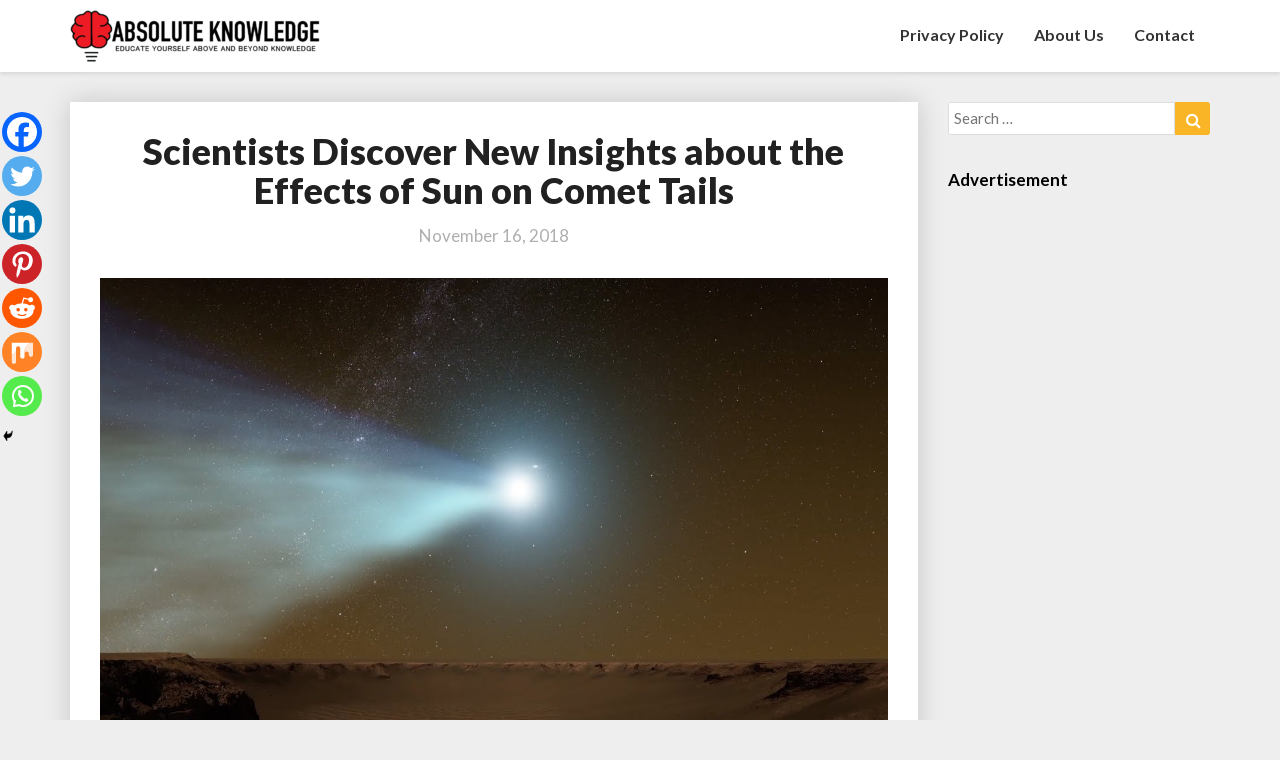

--- FILE ---
content_type: text/html; charset=UTF-8
request_url: https://www.absolute-knowledge.com/scientists-discover-new-insights-about-the-effects-of-sun-on-comet-tails/
body_size: 22882
content:
<!DOCTYPE html>
<html xmlns="http://www.w3.org/1999/xhtml" lang="en-US">
<head>
	<script id="mcjs">!function(c,h,i,m,p){m=c.createElement(h),p=c.getElementsByTagName(h)[0],m.async=1,m.src=i,p.parentNode.insertBefore(m,p)}(document,"script","https://chimpstatic.com/mcjs-connected/js/users/0c01ebfc5a484aac29d7efbc4/4d1421d7c9b29cbb43cb911b8.js");</script>
	<meta name="p:domain_verify" content="00fb0bcecd884e8d9b586287769ee6d1"/>
	<meta property="fb:pages" content="1929544830606934" />
  <meta charset="UTF-8" />
  <meta name="viewport" content="width=device-width" />
  <link rel="profile" href="https://gmpg.org/xfn/11" />
  <link rel="pingback" href="https://www.absolute-knowledge.com/xmlrpc.php" />
  <title>Scientists Discover New Insights about the Effects of Sun on Comet Tails &#8211; Absolute Knowledge</title>
	<script type="text/javascript">function theChampLoadEvent(e){var t=window.onload;if(typeof window.onload!="function"){window.onload=e}else{window.onload=function(){t();e()}}}</script>
		<script type="text/javascript">var theChampDefaultLang = 'en_US', theChampCloseIconPath = 'https://www.absolute-knowledge.com/wp-content/plugins/super-socializer/images/close.png';</script>
		<script>var theChampSiteUrl = 'https://www.absolute-knowledge.com', theChampVerified = 0, theChampEmailPopup = 0, heateorSsMoreSharePopupSearchText = 'Search';</script>
			<script> var theChampFBKey = '1347103888708535', theChampFBLang = 'en_US', theChampFbLikeMycred = 0, theChampSsga = 0, theChampCommentNotification = 0, theChampHeateorFcmRecentComments = 0, theChampFbIosLogin = 0; </script>
						<script type="text/javascript">var theChampFBCommentUrl = 'https://www.absolute-knowledge.com/scientists-discover-new-insights-about-the-effects-of-sun-on-comet-tails/'; var theChampFBCommentColor = 'light'; var theChampFBCommentNumPosts = ''; var theChampFBCommentWidth = '100%'; var theChampFBCommentOrderby = 'social'; var theChampCommentingTabs = "wordpress,facebook,disqus,", theChampGpCommentsUrl = 'https://www.absolute-knowledge.com/scientists-discover-new-insights-about-the-effects-of-sun-on-comet-tails/', theChampDisqusShortname = '', theChampScEnabledTabs = 'wordpress,fb', theChampScLabel = 'Leave a reply', theChampScTabLabels = {"wordpress":"Default Comments (0)","fb":"Facebook Comments","disqus":"Disqus Comments"}, theChampGpCommentsWidth = 0, theChampCommentingId = 'respond'</script>
						<script> var theChampSharingAjaxUrl = 'https://www.absolute-knowledge.com/wp-admin/admin-ajax.php', heateorSsFbMessengerAPI = 'https://www.facebook.com/dialog/send?app_id=1347103888708535&display=popup&link=%encoded_post_url%&redirect_uri=%encoded_post_url%',heateorSsWhatsappShareAPI = 'web', heateorSsUrlCountFetched = [], heateorSsSharesText = 'Shares', heateorSsShareText = 'Share', theChampPluginIconPath = 'https://www.absolute-knowledge.com/wp-content/plugins/super-socializer/images/logo.png', theChampSaveSharesLocally = 0, theChampHorizontalSharingCountEnable = 0, theChampVerticalSharingCountEnable = 0, theChampSharingOffset = -10, theChampCounterOffset = -10, theChampMobileStickySharingEnabled = 1, heateorSsCopyLinkMessage = "Link copied.";
		var heateorSsHorSharingShortUrl = "https://www.absolute-knowledge.com/scientists-discover-new-insights-about-the-effects-of-sun-on-comet-tails/";		</script>
			<style type="text/css">
						.the_champ_button_instagram span.the_champ_svg,a.the_champ_instagram span.the_champ_svg{background:radial-gradient(circle at 30% 107%,#fdf497 0,#fdf497 5%,#fd5949 45%,#d6249f 60%,#285aeb 90%)}
					.the_champ_horizontal_sharing .the_champ_svg,.heateor_ss_standard_follow_icons_container .the_champ_svg{
					color: #fff;
				border-width: 0px;
		border-style: solid;
		border-color: transparent;
	}
		.the_champ_horizontal_sharing .theChampTCBackground{
		color:#666;
	}
		.the_champ_horizontal_sharing span.the_champ_svg:hover,.heateor_ss_standard_follow_icons_container span.the_champ_svg:hover{
				border-color: transparent;
	}
		.the_champ_vertical_sharing span.the_champ_svg,.heateor_ss_floating_follow_icons_container span.the_champ_svg{
					color: #fff;
				border-width: 0px;
		border-style: solid;
		border-color: transparent;
	}
		.the_champ_vertical_sharing .theChampTCBackground{
		color:#666;
	}
		.the_champ_vertical_sharing span.the_champ_svg:hover,.heateor_ss_floating_follow_icons_container span.the_champ_svg:hover{
						border-color: transparent;
		}
				div.the_champ_horizontal_sharing .the_champ_square_count{display: block}
			@media screen and (max-width:783px){.the_champ_vertical_sharing{display:none!important}}div.heateor_ss_mobile_footer{display:none;}@media screen and (max-width:783px){div.the_champ_bottom_sharing div.the_champ_sharing_ul .theChampTCBackground{width:100%!important;background-color:white}div.the_champ_bottom_sharing{width:100%!important;left:0!important;}div.the_champ_bottom_sharing a{width:14.285714285714% !important;margin:0!important;padding:0!important;}div.the_champ_bottom_sharing .the_champ_svg{width:100%!important;}div.the_champ_bottom_sharing div.theChampTotalShareCount{font-size:.7em!important;line-height:28px!important}div.the_champ_bottom_sharing div.theChampTotalShareText{font-size:.5em!important;line-height:0px!important}div.heateor_ss_mobile_footer{display:block;height:40px;}.the_champ_bottom_sharing{padding:0!important;display:block!important;width: auto!important;bottom:-2px!important;top: auto!important;}.the_champ_bottom_sharing .the_champ_square_count{line-height: inherit;}.the_champ_bottom_sharing .theChampSharingArrow{display:none;}.the_champ_bottom_sharing .theChampTCBackground{margin-right: 1.1em !important}}</style>
	<meta name='robots' content='max-image-preview:large' />
<link rel='dns-prefetch' href='//fonts.googleapis.com' />
<link rel='dns-prefetch' href='//www.googletagmanager.com' />
<link rel="alternate" type="application/rss+xml" title="Absolute Knowledge &raquo; Feed" href="https://www.absolute-knowledge.com/feed/" />
<link rel="alternate" type="application/rss+xml" title="Absolute Knowledge &raquo; Comments Feed" href="https://www.absolute-knowledge.com/comments/feed/" />
<link rel="alternate" type="application/rss+xml" title="Absolute Knowledge &raquo; Scientists Discover New Insights about the Effects of Sun on Comet Tails Comments Feed" href="https://www.absolute-knowledge.com/scientists-discover-new-insights-about-the-effects-of-sun-on-comet-tails/feed/" />
<link rel="alternate" title="oEmbed (JSON)" type="application/json+oembed" href="https://www.absolute-knowledge.com/wp-json/oembed/1.0/embed?url=https%3A%2F%2Fwww.absolute-knowledge.com%2Fscientists-discover-new-insights-about-the-effects-of-sun-on-comet-tails%2F" />
<link rel="alternate" title="oEmbed (XML)" type="text/xml+oembed" href="https://www.absolute-knowledge.com/wp-json/oembed/1.0/embed?url=https%3A%2F%2Fwww.absolute-knowledge.com%2Fscientists-discover-new-insights-about-the-effects-of-sun-on-comet-tails%2F&#038;format=xml" />
<style id='wp-img-auto-sizes-contain-inline-css' type='text/css'>
img:is([sizes=auto i],[sizes^="auto," i]){contain-intrinsic-size:3000px 1500px}
/*# sourceURL=wp-img-auto-sizes-contain-inline-css */
</style>
<style id='wp-emoji-styles-inline-css' type='text/css'>

	img.wp-smiley, img.emoji {
		display: inline !important;
		border: none !important;
		box-shadow: none !important;
		height: 1em !important;
		width: 1em !important;
		margin: 0 0.07em !important;
		vertical-align: -0.1em !important;
		background: none !important;
		padding: 0 !important;
	}
/*# sourceURL=wp-emoji-styles-inline-css */
</style>
<style id='wp-block-library-inline-css' type='text/css'>
:root{--wp-block-synced-color:#7a00df;--wp-block-synced-color--rgb:122,0,223;--wp-bound-block-color:var(--wp-block-synced-color);--wp-editor-canvas-background:#ddd;--wp-admin-theme-color:#007cba;--wp-admin-theme-color--rgb:0,124,186;--wp-admin-theme-color-darker-10:#006ba1;--wp-admin-theme-color-darker-10--rgb:0,107,160.5;--wp-admin-theme-color-darker-20:#005a87;--wp-admin-theme-color-darker-20--rgb:0,90,135;--wp-admin-border-width-focus:2px}@media (min-resolution:192dpi){:root{--wp-admin-border-width-focus:1.5px}}.wp-element-button{cursor:pointer}:root .has-very-light-gray-background-color{background-color:#eee}:root .has-very-dark-gray-background-color{background-color:#313131}:root .has-very-light-gray-color{color:#eee}:root .has-very-dark-gray-color{color:#313131}:root .has-vivid-green-cyan-to-vivid-cyan-blue-gradient-background{background:linear-gradient(135deg,#00d084,#0693e3)}:root .has-purple-crush-gradient-background{background:linear-gradient(135deg,#34e2e4,#4721fb 50%,#ab1dfe)}:root .has-hazy-dawn-gradient-background{background:linear-gradient(135deg,#faaca8,#dad0ec)}:root .has-subdued-olive-gradient-background{background:linear-gradient(135deg,#fafae1,#67a671)}:root .has-atomic-cream-gradient-background{background:linear-gradient(135deg,#fdd79a,#004a59)}:root .has-nightshade-gradient-background{background:linear-gradient(135deg,#330968,#31cdcf)}:root .has-midnight-gradient-background{background:linear-gradient(135deg,#020381,#2874fc)}:root{--wp--preset--font-size--normal:16px;--wp--preset--font-size--huge:42px}.has-regular-font-size{font-size:1em}.has-larger-font-size{font-size:2.625em}.has-normal-font-size{font-size:var(--wp--preset--font-size--normal)}.has-huge-font-size{font-size:var(--wp--preset--font-size--huge)}.has-text-align-center{text-align:center}.has-text-align-left{text-align:left}.has-text-align-right{text-align:right}.has-fit-text{white-space:nowrap!important}#end-resizable-editor-section{display:none}.aligncenter{clear:both}.items-justified-left{justify-content:flex-start}.items-justified-center{justify-content:center}.items-justified-right{justify-content:flex-end}.items-justified-space-between{justify-content:space-between}.screen-reader-text{border:0;clip-path:inset(50%);height:1px;margin:-1px;overflow:hidden;padding:0;position:absolute;width:1px;word-wrap:normal!important}.screen-reader-text:focus{background-color:#ddd;clip-path:none;color:#444;display:block;font-size:1em;height:auto;left:5px;line-height:normal;padding:15px 23px 14px;text-decoration:none;top:5px;width:auto;z-index:100000}html :where(.has-border-color){border-style:solid}html :where([style*=border-top-color]){border-top-style:solid}html :where([style*=border-right-color]){border-right-style:solid}html :where([style*=border-bottom-color]){border-bottom-style:solid}html :where([style*=border-left-color]){border-left-style:solid}html :where([style*=border-width]){border-style:solid}html :where([style*=border-top-width]){border-top-style:solid}html :where([style*=border-right-width]){border-right-style:solid}html :where([style*=border-bottom-width]){border-bottom-style:solid}html :where([style*=border-left-width]){border-left-style:solid}html :where(img[class*=wp-image-]){height:auto;max-width:100%}:where(figure){margin:0 0 1em}html :where(.is-position-sticky){--wp-admin--admin-bar--position-offset:var(--wp-admin--admin-bar--height,0px)}@media screen and (max-width:600px){html :where(.is-position-sticky){--wp-admin--admin-bar--position-offset:0px}}

/*# sourceURL=wp-block-library-inline-css */
</style><style id='global-styles-inline-css' type='text/css'>
:root{--wp--preset--aspect-ratio--square: 1;--wp--preset--aspect-ratio--4-3: 4/3;--wp--preset--aspect-ratio--3-4: 3/4;--wp--preset--aspect-ratio--3-2: 3/2;--wp--preset--aspect-ratio--2-3: 2/3;--wp--preset--aspect-ratio--16-9: 16/9;--wp--preset--aspect-ratio--9-16: 9/16;--wp--preset--color--black: #000000;--wp--preset--color--cyan-bluish-gray: #abb8c3;--wp--preset--color--white: #ffffff;--wp--preset--color--pale-pink: #f78da7;--wp--preset--color--vivid-red: #cf2e2e;--wp--preset--color--luminous-vivid-orange: #ff6900;--wp--preset--color--luminous-vivid-amber: #fcb900;--wp--preset--color--light-green-cyan: #7bdcb5;--wp--preset--color--vivid-green-cyan: #00d084;--wp--preset--color--pale-cyan-blue: #8ed1fc;--wp--preset--color--vivid-cyan-blue: #0693e3;--wp--preset--color--vivid-purple: #9b51e0;--wp--preset--gradient--vivid-cyan-blue-to-vivid-purple: linear-gradient(135deg,rgb(6,147,227) 0%,rgb(155,81,224) 100%);--wp--preset--gradient--light-green-cyan-to-vivid-green-cyan: linear-gradient(135deg,rgb(122,220,180) 0%,rgb(0,208,130) 100%);--wp--preset--gradient--luminous-vivid-amber-to-luminous-vivid-orange: linear-gradient(135deg,rgb(252,185,0) 0%,rgb(255,105,0) 100%);--wp--preset--gradient--luminous-vivid-orange-to-vivid-red: linear-gradient(135deg,rgb(255,105,0) 0%,rgb(207,46,46) 100%);--wp--preset--gradient--very-light-gray-to-cyan-bluish-gray: linear-gradient(135deg,rgb(238,238,238) 0%,rgb(169,184,195) 100%);--wp--preset--gradient--cool-to-warm-spectrum: linear-gradient(135deg,rgb(74,234,220) 0%,rgb(151,120,209) 20%,rgb(207,42,186) 40%,rgb(238,44,130) 60%,rgb(251,105,98) 80%,rgb(254,248,76) 100%);--wp--preset--gradient--blush-light-purple: linear-gradient(135deg,rgb(255,206,236) 0%,rgb(152,150,240) 100%);--wp--preset--gradient--blush-bordeaux: linear-gradient(135deg,rgb(254,205,165) 0%,rgb(254,45,45) 50%,rgb(107,0,62) 100%);--wp--preset--gradient--luminous-dusk: linear-gradient(135deg,rgb(255,203,112) 0%,rgb(199,81,192) 50%,rgb(65,88,208) 100%);--wp--preset--gradient--pale-ocean: linear-gradient(135deg,rgb(255,245,203) 0%,rgb(182,227,212) 50%,rgb(51,167,181) 100%);--wp--preset--gradient--electric-grass: linear-gradient(135deg,rgb(202,248,128) 0%,rgb(113,206,126) 100%);--wp--preset--gradient--midnight: linear-gradient(135deg,rgb(2,3,129) 0%,rgb(40,116,252) 100%);--wp--preset--font-size--small: 13px;--wp--preset--font-size--medium: 20px;--wp--preset--font-size--large: 36px;--wp--preset--font-size--x-large: 42px;--wp--preset--spacing--20: 0.44rem;--wp--preset--spacing--30: 0.67rem;--wp--preset--spacing--40: 1rem;--wp--preset--spacing--50: 1.5rem;--wp--preset--spacing--60: 2.25rem;--wp--preset--spacing--70: 3.38rem;--wp--preset--spacing--80: 5.06rem;--wp--preset--shadow--natural: 6px 6px 9px rgba(0, 0, 0, 0.2);--wp--preset--shadow--deep: 12px 12px 50px rgba(0, 0, 0, 0.4);--wp--preset--shadow--sharp: 6px 6px 0px rgba(0, 0, 0, 0.2);--wp--preset--shadow--outlined: 6px 6px 0px -3px rgb(255, 255, 255), 6px 6px rgb(0, 0, 0);--wp--preset--shadow--crisp: 6px 6px 0px rgb(0, 0, 0);}:where(.is-layout-flex){gap: 0.5em;}:where(.is-layout-grid){gap: 0.5em;}body .is-layout-flex{display: flex;}.is-layout-flex{flex-wrap: wrap;align-items: center;}.is-layout-flex > :is(*, div){margin: 0;}body .is-layout-grid{display: grid;}.is-layout-grid > :is(*, div){margin: 0;}:where(.wp-block-columns.is-layout-flex){gap: 2em;}:where(.wp-block-columns.is-layout-grid){gap: 2em;}:where(.wp-block-post-template.is-layout-flex){gap: 1.25em;}:where(.wp-block-post-template.is-layout-grid){gap: 1.25em;}.has-black-color{color: var(--wp--preset--color--black) !important;}.has-cyan-bluish-gray-color{color: var(--wp--preset--color--cyan-bluish-gray) !important;}.has-white-color{color: var(--wp--preset--color--white) !important;}.has-pale-pink-color{color: var(--wp--preset--color--pale-pink) !important;}.has-vivid-red-color{color: var(--wp--preset--color--vivid-red) !important;}.has-luminous-vivid-orange-color{color: var(--wp--preset--color--luminous-vivid-orange) !important;}.has-luminous-vivid-amber-color{color: var(--wp--preset--color--luminous-vivid-amber) !important;}.has-light-green-cyan-color{color: var(--wp--preset--color--light-green-cyan) !important;}.has-vivid-green-cyan-color{color: var(--wp--preset--color--vivid-green-cyan) !important;}.has-pale-cyan-blue-color{color: var(--wp--preset--color--pale-cyan-blue) !important;}.has-vivid-cyan-blue-color{color: var(--wp--preset--color--vivid-cyan-blue) !important;}.has-vivid-purple-color{color: var(--wp--preset--color--vivid-purple) !important;}.has-black-background-color{background-color: var(--wp--preset--color--black) !important;}.has-cyan-bluish-gray-background-color{background-color: var(--wp--preset--color--cyan-bluish-gray) !important;}.has-white-background-color{background-color: var(--wp--preset--color--white) !important;}.has-pale-pink-background-color{background-color: var(--wp--preset--color--pale-pink) !important;}.has-vivid-red-background-color{background-color: var(--wp--preset--color--vivid-red) !important;}.has-luminous-vivid-orange-background-color{background-color: var(--wp--preset--color--luminous-vivid-orange) !important;}.has-luminous-vivid-amber-background-color{background-color: var(--wp--preset--color--luminous-vivid-amber) !important;}.has-light-green-cyan-background-color{background-color: var(--wp--preset--color--light-green-cyan) !important;}.has-vivid-green-cyan-background-color{background-color: var(--wp--preset--color--vivid-green-cyan) !important;}.has-pale-cyan-blue-background-color{background-color: var(--wp--preset--color--pale-cyan-blue) !important;}.has-vivid-cyan-blue-background-color{background-color: var(--wp--preset--color--vivid-cyan-blue) !important;}.has-vivid-purple-background-color{background-color: var(--wp--preset--color--vivid-purple) !important;}.has-black-border-color{border-color: var(--wp--preset--color--black) !important;}.has-cyan-bluish-gray-border-color{border-color: var(--wp--preset--color--cyan-bluish-gray) !important;}.has-white-border-color{border-color: var(--wp--preset--color--white) !important;}.has-pale-pink-border-color{border-color: var(--wp--preset--color--pale-pink) !important;}.has-vivid-red-border-color{border-color: var(--wp--preset--color--vivid-red) !important;}.has-luminous-vivid-orange-border-color{border-color: var(--wp--preset--color--luminous-vivid-orange) !important;}.has-luminous-vivid-amber-border-color{border-color: var(--wp--preset--color--luminous-vivid-amber) !important;}.has-light-green-cyan-border-color{border-color: var(--wp--preset--color--light-green-cyan) !important;}.has-vivid-green-cyan-border-color{border-color: var(--wp--preset--color--vivid-green-cyan) !important;}.has-pale-cyan-blue-border-color{border-color: var(--wp--preset--color--pale-cyan-blue) !important;}.has-vivid-cyan-blue-border-color{border-color: var(--wp--preset--color--vivid-cyan-blue) !important;}.has-vivid-purple-border-color{border-color: var(--wp--preset--color--vivid-purple) !important;}.has-vivid-cyan-blue-to-vivid-purple-gradient-background{background: var(--wp--preset--gradient--vivid-cyan-blue-to-vivid-purple) !important;}.has-light-green-cyan-to-vivid-green-cyan-gradient-background{background: var(--wp--preset--gradient--light-green-cyan-to-vivid-green-cyan) !important;}.has-luminous-vivid-amber-to-luminous-vivid-orange-gradient-background{background: var(--wp--preset--gradient--luminous-vivid-amber-to-luminous-vivid-orange) !important;}.has-luminous-vivid-orange-to-vivid-red-gradient-background{background: var(--wp--preset--gradient--luminous-vivid-orange-to-vivid-red) !important;}.has-very-light-gray-to-cyan-bluish-gray-gradient-background{background: var(--wp--preset--gradient--very-light-gray-to-cyan-bluish-gray) !important;}.has-cool-to-warm-spectrum-gradient-background{background: var(--wp--preset--gradient--cool-to-warm-spectrum) !important;}.has-blush-light-purple-gradient-background{background: var(--wp--preset--gradient--blush-light-purple) !important;}.has-blush-bordeaux-gradient-background{background: var(--wp--preset--gradient--blush-bordeaux) !important;}.has-luminous-dusk-gradient-background{background: var(--wp--preset--gradient--luminous-dusk) !important;}.has-pale-ocean-gradient-background{background: var(--wp--preset--gradient--pale-ocean) !important;}.has-electric-grass-gradient-background{background: var(--wp--preset--gradient--electric-grass) !important;}.has-midnight-gradient-background{background: var(--wp--preset--gradient--midnight) !important;}.has-small-font-size{font-size: var(--wp--preset--font-size--small) !important;}.has-medium-font-size{font-size: var(--wp--preset--font-size--medium) !important;}.has-large-font-size{font-size: var(--wp--preset--font-size--large) !important;}.has-x-large-font-size{font-size: var(--wp--preset--font-size--x-large) !important;}
/*# sourceURL=global-styles-inline-css */
</style>

<style id='classic-theme-styles-inline-css' type='text/css'>
/*! This file is auto-generated */
.wp-block-button__link{color:#fff;background-color:#32373c;border-radius:9999px;box-shadow:none;text-decoration:none;padding:calc(.667em + 2px) calc(1.333em + 2px);font-size:1.125em}.wp-block-file__button{background:#32373c;color:#fff;text-decoration:none}
/*# sourceURL=/wp-includes/css/classic-themes.min.css */
</style>
<link rel='stylesheet' id='ez-toc-css' href='https://www.absolute-knowledge.com/wp-content/plugins/easy-table-of-contents/assets/css/screen.min.css?ver=2.0.74' type='text/css' media='all' />
<style id='ez-toc-inline-css' type='text/css'>
div#ez-toc-container .ez-toc-title {font-size: 120%;}div#ez-toc-container .ez-toc-title {font-weight: 500;}div#ez-toc-container ul li , div#ez-toc-container ul li a {font-size: 95%;}div#ez-toc-container ul li , div#ez-toc-container ul li a {font-weight: 500;}div#ez-toc-container nav ul ul li {font-size: 90%;}
.ez-toc-container-direction {direction: ltr;}.ez-toc-counter ul{counter-reset: item ;}.ez-toc-counter nav ul li a::before {content: counters(item, '.', decimal) '. ';display: inline-block;counter-increment: item;flex-grow: 0;flex-shrink: 0;margin-right: .2em; float: left; }.ez-toc-widget-direction {direction: ltr;}.ez-toc-widget-container ul{counter-reset: item ;}.ez-toc-widget-container nav ul li a::before {content: counters(item, '.', decimal) '. ';display: inline-block;counter-increment: item;flex-grow: 0;flex-shrink: 0;margin-right: .2em; float: left; }
/*# sourceURL=ez-toc-inline-css */
</style>
<link rel='stylesheet' id='bootstrap-css' href='https://www.absolute-knowledge.com/wp-content/themes/journalistic/css/bootstrap.css?ver=6.9' type='text/css' media='all' />
<link rel='stylesheet' id='journalistic-style-css' href='https://www.absolute-knowledge.com/wp-content/themes/journalistic/style.css?ver=6.9' type='text/css' media='all' />
<style id='journalistic-style-inline-css' type='text/css'>
	/* Color Scheme */

	/* Accent Color */

	a:active,
	a:hover,
	a:focus {
		color: #fab526;
	}

	.navbar-default .navbar-nav > li > a:hover, .navbar-default .navbar-nav > li > a:focus {
		color: #fab526;
	}

	.navbar-default .navbar-toggle:hover, .navbar-default .navbar-toggle:focus {
		background-color: #fab526;
		background: #fab526;
		border-color:#fab526;
	}

	.navbar-default .navbar-nav > .active > a, .navbar-default .navbar-nav > .active > a:hover, .navbar-default .navbar-nav > .active > a:focus {
		color: #fab526 !important;			
	}

	.dropdown-menu > .active > a, .dropdown-menu > .active > a:hover, .dropdown-menu > .active > a:focus {	    
		background-color: #fab526 !important;
		color:#fff !important;
	}
	.btn, .btn-default:visited, .btn-default:active:hover, .btn-default.active:hover, .btn-default:active:focus, .btn-default.active:focus, .btn-default:active.focus, .btn-default.active.focus {
		background: #fab526;
	}

	.navbar-default .navbar-nav > .open > a, .navbar-default .navbar-nav > .open > a:hover, .navbar-default .navbar-nav > .open > a:focus {
		color: #fab526;
	}
	.cat-links a, .tags-links a {
		color: #fab526;
	}
	.navbar-default .navbar-nav > li > .dropdown-menu > li > a:hover,
	.navbar-default .navbar-nav > li > .dropdown-menu > li > a:focus {
		color: #fff;
		background-color: #fab526;
	}
	h5.entry-date a:hover {
		color: #fab526;
	}

	 #respond input#submit {
	background-color: #fab526;
	background: #fab526;
}


button:hover, button, button:active, button:focus {
	border: 1px solid #fab526;
	background-color:#fab526;
	background:#fab526;
}
.dropdown-menu .current-menu-item.current_page_item a, .dropdown-menu .current-menu-item.current_page_item a:hover, .dropdown-menu .current-menu-item.current_page_item a:active, .dropdown-menu .current-menu-item.current_page_item a:focus {
	background: #fab526 !important;
	color:#fff !important
}
@media (max-width: 767px) {
	.navbar-default .navbar-nav .open .dropdown-menu > li > a:hover {
		background-color: #fab526;
		color: #fff;
	}
}
blockquote {
	border-left: 5px solid #fab526;
}
.sticky-post{
	background: #fab526;
	color:white;
}

.entry-title a:hover,
.entry-title a:focus{
	color: #fab526;
}

.entry-header .entry-meta::after{
	background: #fab526;
}

.readmore-btn, .readmore-btn:visited, .readmore-btn:active, .readmore-btn:hover, .readmore-btn:focus {
	color: #fab526;
}

.post-password-form input[type="submit"], .post-password-form input[type="submit"]:hover, .post-password-form input[type="submit"]:focus, .post-password-form input[type="submit"]:active {
	background-color: #fab526;

}

.fa {
	color: #fab526;
}

.btn-default{
	border-bottom: 1px solid #fab526;
}

.btn-default:hover, .btn-default:focus{
	border-bottom: 1px solid #fab526;
	background-color: #fab526;
}

.nav-previous:hover, .nav-next:hover{
	border: 1px solid #fab526;
	background-color: #fab526;
}

.next-post a:hover,.prev-post a:hover{
	color: #fab526;
}

.posts-navigation .next-post a:hover .fa, .posts-navigation .prev-post a:hover .fa,
.image-attachment .entry-meta a, a, a:visited, .next-post a:visited, .prev-post a:visited, .next-post a, .prev-post a {
	color: #fab526;
}
.site-info a {
    color: #b7b7b7;
}
button:active,
button:focus,
html input[type=button]:active,
html input[type=button]:focus,
input[type=reset]:active,
input[type=reset]:focus,
input[type=submit]:active,
input[type=submit]:focus { 
	background: #fab526;
}

.cattegories a, .tags-links a {
	background: #fab526;
	color: #fff;
}

	#secondary .widget a:hover,
	#secondary .widget a:focus{
color: #fab526;
}

	#secondary .widget_calendar tbody a {
background-color: #fab526;
color: #fff;
padding: 0.2em;
}

	#secondary .widget_calendar tbody a:hover{
background-color: #fab526;
color: #fff;
padding: 0.2em;
}	
.footer-widgets a {
	color:rgba(255, 255, 255, .5);
}

/*# sourceURL=journalistic-style-inline-css */
</style>
<link rel='stylesheet' id='font-awesome-css' href='https://www.absolute-knowledge.com/wp-content/themes/journalistic/font-awesome/css/font-awesome.min.css?ver=6.9' type='text/css' media='all' />
<link rel='stylesheet' id='journalisticgooglefonts-css' href='//fonts.googleapis.com/css?family=Lato%3A400%2C400italic%2C600%2C600italic%2C700%2C700i%2C900&#038;ver=6.9' type='text/css' media='all' />
<style id='akismet-widget-style-inline-css' type='text/css'>

			.a-stats {
				--akismet-color-mid-green: #357b49;
				--akismet-color-white: #fff;
				--akismet-color-light-grey: #f6f7f7;

				max-width: 350px;
				width: auto;
			}

			.a-stats * {
				all: unset;
				box-sizing: border-box;
			}

			.a-stats strong {
				font-weight: 600;
			}

			.a-stats a.a-stats__link,
			.a-stats a.a-stats__link:visited,
			.a-stats a.a-stats__link:active {
				background: var(--akismet-color-mid-green);
				border: none;
				box-shadow: none;
				border-radius: 8px;
				color: var(--akismet-color-white);
				cursor: pointer;
				display: block;
				font-family: -apple-system, BlinkMacSystemFont, 'Segoe UI', 'Roboto', 'Oxygen-Sans', 'Ubuntu', 'Cantarell', 'Helvetica Neue', sans-serif;
				font-weight: 500;
				padding: 12px;
				text-align: center;
				text-decoration: none;
				transition: all 0.2s ease;
			}

			/* Extra specificity to deal with TwentyTwentyOne focus style */
			.widget .a-stats a.a-stats__link:focus {
				background: var(--akismet-color-mid-green);
				color: var(--akismet-color-white);
				text-decoration: none;
			}

			.a-stats a.a-stats__link:hover {
				filter: brightness(110%);
				box-shadow: 0 4px 12px rgba(0, 0, 0, 0.06), 0 0 2px rgba(0, 0, 0, 0.16);
			}

			.a-stats .count {
				color: var(--akismet-color-white);
				display: block;
				font-size: 1.5em;
				line-height: 1.4;
				padding: 0 13px;
				white-space: nowrap;
			}
		
/*# sourceURL=akismet-widget-style-inline-css */
</style>
<link rel='stylesheet' id='the_champ_frontend_css-css' href='https://www.absolute-knowledge.com/wp-content/plugins/super-socializer/css/front.css?ver=7.14.3' type='text/css' media='all' />
<script   type="text/javascript" src="https://www.absolute-knowledge.com/wp-includes/js/jquery/jquery.min.js?ver=3.7.1" id="jquery-core-js"></script>
<script   type="text/javascript" src="https://www.absolute-knowledge.com/wp-includes/js/jquery/jquery-migrate.min.js?ver=3.4.1" id="jquery-migrate-js"></script>
<link rel="https://api.w.org/" href="https://www.absolute-knowledge.com/wp-json/" /><link rel="alternate" title="JSON" type="application/json" href="https://www.absolute-knowledge.com/wp-json/wp/v2/posts/4868" /><link rel="EditURI" type="application/rsd+xml" title="RSD" href="https://www.absolute-knowledge.com/xmlrpc.php?rsd" />
<meta name="generator" content="WordPress 6.9" />
<link rel="canonical" href="https://www.absolute-knowledge.com/scientists-discover-new-insights-about-the-effects-of-sun-on-comet-tails/" />
<link rel='shortlink' href='https://www.absolute-knowledge.com/?p=4868' />
<meta name="generator" content="Site Kit by Google 1.155.0" /><script async src="https://pagead2.googlesyndication.com/pagead/js/adsbygoogle.js?client=ca-pub-7140265089802534"
     crossorigin="anonymous"></script>

	<style type="text/css">
	.site-header { background: ; }
	.footer-widgets h3 { color: ; }
	.site-footer { background: ; }
	.footer-widget-wrapper { background: ; }
	.row.site-info { color: ; }
	#secondary h3.widget-title, #secondary h4.widget-title { color: ; }
	#secondary .widget a, #secondary .widget #recentcomments a, #secondary .widget .rsswidget, #secondary .widget .widget-title .rsswidget, #secondary .widget a { color: ; }
	.navbar-default,.navbar-default li>.dropdown-menu, .navbar-default .navbar-nav .open .dropdown-menu > .active > a, .navbar-default .navbar-nav .open .dr { background-color: ; }
	.navbar-default .navbar-nav>li>a, .navbar-default li>.dropdown-menu>li>a { color: ; }
	.navbar-default .navbar-brand, .navbar-default .navbar-brand:hover, .navbar-default .navbar-brand:focus { color: ; }
	h1.entry-title, .entry-header .entry-title a, #main h1, #main h2, #main h3, #main h4, #main h5, #main h6, .comments-title, .comment-reply-title, .comment-content h1, .comment-content h2, .comment-content h3, .comment-content h4, .comment-content h5, .comment-author.vcard, .comment-content h6, .next-prev-text, #main th, .comment th { color: ; }
	.entry-content, .entry-summary, dd, .comment td, #main ul, #main ol, #main li, .comment li, .comment ul, .comment ol, .comment address, #main address, #main td, dt, .post-feed-wrapper p, .comment p, .comment-form-comment label { color: ; }
	h5.entry-date, h5.entry-date a, #main h5.entry-date, .comment-metadata time { color: ; }
	.top-widgets { background: ; }
	.top-widgets h3 { color: ; }
	.top-widgets, .top-widgets p { color: ; }
	.bottom-widgets { background: ; }
	.bottom-widgets h3 { color: ; }
	.frontpage-site-title { color: #ffffff; }
	.frontpage-site-description { color: #ffffff; }
	.bottom-widgets, .bottom-widgets p { color: ; }
	.footer-widgets, .footer-widgets p { color: ; }
	.home .lh-nav-bg-transform .navbar-nav>li>a { color: ; }
	.home .lh-nav-bg-transform.navbar-default .navbar-brand { color: ; }
	#secondary, #secondary p, #secondary ul, #secondary li, #secondary .widget table caption, #secondary td, #secondary th { color: ; }
	#main .post-content, #main, .comments-area, .post-comments, .single-post-content, .post-comments .comments-area, .page .nav-links, .single-post .nav-links , .nav-next, .nav-previous, .next-post, .prev-post { background: ; }
	.footer-widgets a, .footer-widget-wrapper a, .footer-widgets a:visited, .footer-widgets a:hover, .footer-widgets a:active, .footer-widgets a:focus{ color: ; }
	span.frontpage-site-description:before{ background: #ffffff; }
	.header-social-media-link .fa{ color: #ffffff; }
	a.header-social-media-link{ border-color: #ffffff; }
	.site-header { padding-top: px; }
	.site-header { padding-bottom: px; }
	@media (min-width:767px){	
		.lh-nav-bg-transform.navbar-default .navbar-brand {color: ; }
	}
	@media (max-width:767px){			
		.lh-nav-bg-transform button.navbar-toggle, .navbar-toggle, .navbar-default .navbar-toggle:hover, .navbar-default .navbar-toggle:focus { background-color: ; }
		.home .lh-nav-bg-transform, .navbar-default .navbar-toggle .icon-bar, .navbar-default .navbar-toggle:focus .icon-bar, .navbar-default .navbar-toggle:hover .icon-bar { background-color:  !important; }
		.navbar-default .navbar-nav .open .dropdown-menu>li>a, .home .lh-nav-bg-transform .navbar-nav>li>a {color: ; }
		.home .lh-nav-bg-transform.navbar-default .navbar-brand { color: ; }
	}
	</style>
	<style type="text/css">.recentcomments a{display:inline !important;padding:0 !important;margin:0 !important;}</style>	<style type="text/css" id="journalistic-header-css">
					.site-header {
					background: url(https://www.absolute-knowledge.com/wp-content/uploads/2018/01/cropped-absolute-knowledge-educate-yourself-above-and-beyond-knowledge.jpg) no-repeat scroll top;
											background-size: cover;
						background-position:top;
									}

				@media (min-width: 768px) and (max-width: 1024px){
					.site-header {
													background-size: cover;
							background-position:top;
										
					}
				}

				@media (max-width: 767px) {
					.site-header {
													background-size: cover;
							background-position:top;
										
					}
				}
				@media (max-width: 359px) {
					.site-header {
													background-size: cover;
							background-position:top;
												
					}
					
				}
				.site-header{
					-webkit-box-shadow: 0px 0px 2px 1px rgba(182,182,182,0.3);
			    	-moz-box-shadow: 0px 0px 2px 1px rgba(182,182,182,0.3);
			    	-o-box-shadow: 0px 0px 2px 1px rgba(182,182,182,0.3);
			    	box-shadow: 0px 0px 2px 1px rgba(182,182,182,0.3);
				}
  
		.site-title,
		.site-description {
			color: #fff;
		}
		.site-title::after{
			background: #fff;
			content:"";       
		}
	
	</style>
	<style type="text/css" id="custom-background-css">
body.custom-background { background-color: #eeeeee; }
</style>
	<style type="text/css">.saboxplugin-wrap{-webkit-box-sizing:border-box;-moz-box-sizing:border-box;-ms-box-sizing:border-box;box-sizing:border-box;border:1px solid #eee;width:100%;clear:both;display:block;overflow:hidden;word-wrap:break-word;position:relative}.saboxplugin-wrap .saboxplugin-gravatar{float:left;padding:0 20px 20px 20px}.saboxplugin-wrap .saboxplugin-gravatar img{max-width:100px;height:auto;border-radius:0;}.saboxplugin-wrap .saboxplugin-authorname{font-size:18px;line-height:1;margin:20px 0 0 20px;display:block}.saboxplugin-wrap .saboxplugin-authorname a{text-decoration:none}.saboxplugin-wrap .saboxplugin-authorname a:focus{outline:0}.saboxplugin-wrap .saboxplugin-desc{display:block;margin:5px 20px}.saboxplugin-wrap .saboxplugin-desc a{text-decoration:underline}.saboxplugin-wrap .saboxplugin-desc p{margin:5px 0 12px}.saboxplugin-wrap .saboxplugin-web{margin:0 20px 15px;text-align:left}.saboxplugin-wrap .sab-web-position{text-align:right}.saboxplugin-wrap .saboxplugin-web a{color:#ccc;text-decoration:none}.saboxplugin-wrap .saboxplugin-socials{position:relative;display:block;background:#fcfcfc;padding:5px;border-top:1px solid #eee}.saboxplugin-wrap .saboxplugin-socials a svg{width:20px;height:20px}.saboxplugin-wrap .saboxplugin-socials a svg .st2{fill:#fff; transform-origin:center center;}.saboxplugin-wrap .saboxplugin-socials a svg .st1{fill:rgba(0,0,0,.3)}.saboxplugin-wrap .saboxplugin-socials a:hover{opacity:.8;-webkit-transition:opacity .4s;-moz-transition:opacity .4s;-o-transition:opacity .4s;transition:opacity .4s;box-shadow:none!important;-webkit-box-shadow:none!important}.saboxplugin-wrap .saboxplugin-socials .saboxplugin-icon-color{box-shadow:none;padding:0;border:0;-webkit-transition:opacity .4s;-moz-transition:opacity .4s;-o-transition:opacity .4s;transition:opacity .4s;display:inline-block;color:#fff;font-size:0;text-decoration:inherit;margin:5px;-webkit-border-radius:0;-moz-border-radius:0;-ms-border-radius:0;-o-border-radius:0;border-radius:0;overflow:hidden}.saboxplugin-wrap .saboxplugin-socials .saboxplugin-icon-grey{text-decoration:inherit;box-shadow:none;position:relative;display:-moz-inline-stack;display:inline-block;vertical-align:middle;zoom:1;margin:10px 5px;color:#444;fill:#444}.clearfix:after,.clearfix:before{content:' ';display:table;line-height:0;clear:both}.ie7 .clearfix{zoom:1}.saboxplugin-socials.sabox-colored .saboxplugin-icon-color .sab-twitch{border-color:#38245c}.saboxplugin-socials.sabox-colored .saboxplugin-icon-color .sab-addthis{border-color:#e91c00}.saboxplugin-socials.sabox-colored .saboxplugin-icon-color .sab-behance{border-color:#003eb0}.saboxplugin-socials.sabox-colored .saboxplugin-icon-color .sab-delicious{border-color:#06c}.saboxplugin-socials.sabox-colored .saboxplugin-icon-color .sab-deviantart{border-color:#036824}.saboxplugin-socials.sabox-colored .saboxplugin-icon-color .sab-digg{border-color:#00327c}.saboxplugin-socials.sabox-colored .saboxplugin-icon-color .sab-dribbble{border-color:#ba1655}.saboxplugin-socials.sabox-colored .saboxplugin-icon-color .sab-facebook{border-color:#1e2e4f}.saboxplugin-socials.sabox-colored .saboxplugin-icon-color .sab-flickr{border-color:#003576}.saboxplugin-socials.sabox-colored .saboxplugin-icon-color .sab-github{border-color:#264874}.saboxplugin-socials.sabox-colored .saboxplugin-icon-color .sab-google{border-color:#0b51c5}.saboxplugin-socials.sabox-colored .saboxplugin-icon-color .sab-googleplus{border-color:#96271a}.saboxplugin-socials.sabox-colored .saboxplugin-icon-color .sab-html5{border-color:#902e13}.saboxplugin-socials.sabox-colored .saboxplugin-icon-color .sab-instagram{border-color:#1630aa}.saboxplugin-socials.sabox-colored .saboxplugin-icon-color .sab-linkedin{border-color:#00344f}.saboxplugin-socials.sabox-colored .saboxplugin-icon-color .sab-pinterest{border-color:#5b040e}.saboxplugin-socials.sabox-colored .saboxplugin-icon-color .sab-reddit{border-color:#992900}.saboxplugin-socials.sabox-colored .saboxplugin-icon-color .sab-rss{border-color:#a43b0a}.saboxplugin-socials.sabox-colored .saboxplugin-icon-color .sab-sharethis{border-color:#5d8420}.saboxplugin-socials.sabox-colored .saboxplugin-icon-color .sab-skype{border-color:#00658a}.saboxplugin-socials.sabox-colored .saboxplugin-icon-color .sab-soundcloud{border-color:#995200}.saboxplugin-socials.sabox-colored .saboxplugin-icon-color .sab-spotify{border-color:#0f612c}.saboxplugin-socials.sabox-colored .saboxplugin-icon-color .sab-stackoverflow{border-color:#a95009}.saboxplugin-socials.sabox-colored .saboxplugin-icon-color .sab-steam{border-color:#006388}.saboxplugin-socials.sabox-colored .saboxplugin-icon-color .sab-user_email{border-color:#b84e05}.saboxplugin-socials.sabox-colored .saboxplugin-icon-color .sab-stumbleUpon{border-color:#9b280e}.saboxplugin-socials.sabox-colored .saboxplugin-icon-color .sab-tumblr{border-color:#10151b}.saboxplugin-socials.sabox-colored .saboxplugin-icon-color .sab-twitter{border-color:#0967a0}.saboxplugin-socials.sabox-colored .saboxplugin-icon-color .sab-vimeo{border-color:#0d7091}.saboxplugin-socials.sabox-colored .saboxplugin-icon-color .sab-windows{border-color:#003f71}.saboxplugin-socials.sabox-colored .saboxplugin-icon-color .sab-whatsapp{border-color:#003f71}.saboxplugin-socials.sabox-colored .saboxplugin-icon-color .sab-wordpress{border-color:#0f3647}.saboxplugin-socials.sabox-colored .saboxplugin-icon-color .sab-yahoo{border-color:#14002d}.saboxplugin-socials.sabox-colored .saboxplugin-icon-color .sab-youtube{border-color:#900}.saboxplugin-socials.sabox-colored .saboxplugin-icon-color .sab-xing{border-color:#000202}.saboxplugin-socials.sabox-colored .saboxplugin-icon-color .sab-mixcloud{border-color:#2475a0}.saboxplugin-socials.sabox-colored .saboxplugin-icon-color .sab-vk{border-color:#243549}.saboxplugin-socials.sabox-colored .saboxplugin-icon-color .sab-medium{border-color:#00452c}.saboxplugin-socials.sabox-colored .saboxplugin-icon-color .sab-quora{border-color:#420e00}.saboxplugin-socials.sabox-colored .saboxplugin-icon-color .sab-meetup{border-color:#9b181c}.saboxplugin-socials.sabox-colored .saboxplugin-icon-color .sab-goodreads{border-color:#000}.saboxplugin-socials.sabox-colored .saboxplugin-icon-color .sab-snapchat{border-color:#999700}.saboxplugin-socials.sabox-colored .saboxplugin-icon-color .sab-500px{border-color:#00557f}.saboxplugin-socials.sabox-colored .saboxplugin-icon-color .sab-mastodont{border-color:#185886}.sabox-plus-item{margin-bottom:20px}@media screen and (max-width:480px){.saboxplugin-wrap{text-align:center}.saboxplugin-wrap .saboxplugin-gravatar{float:none;padding:20px 0;text-align:center;margin:0 auto;display:block}.saboxplugin-wrap .saboxplugin-gravatar img{float:none;display:inline-block;display:-moz-inline-stack;vertical-align:middle;zoom:1}.saboxplugin-wrap .saboxplugin-desc{margin:0 10px 20px;text-align:center}.saboxplugin-wrap .saboxplugin-authorname{text-align:center;margin:10px 0 20px}}body .saboxplugin-authorname a,body .saboxplugin-authorname a:hover{box-shadow:none;-webkit-box-shadow:none}a.sab-profile-edit{font-size:16px!important;line-height:1!important}.sab-edit-settings a,a.sab-profile-edit{color:#0073aa!important;box-shadow:none!important;-webkit-box-shadow:none!important}.sab-edit-settings{margin-right:15px;position:absolute;right:0;z-index:2;bottom:10px;line-height:20px}.sab-edit-settings i{margin-left:5px}.saboxplugin-socials{line-height:1!important}.rtl .saboxplugin-wrap .saboxplugin-gravatar{float:right}.rtl .saboxplugin-wrap .saboxplugin-authorname{display:flex;align-items:center}.rtl .saboxplugin-wrap .saboxplugin-authorname .sab-profile-edit{margin-right:10px}.rtl .sab-edit-settings{right:auto;left:0}img.sab-custom-avatar{max-width:75px;}.saboxplugin-wrap .saboxplugin-gravatar img {-webkit-border-radius:50%;-moz-border-radius:50%;-ms-border-radius:50%;-o-border-radius:50%;border-radius:50%;}.saboxplugin-wrap .saboxplugin-gravatar img {-webkit-border-radius:50%;-moz-border-radius:50%;-ms-border-radius:50%;-o-border-radius:50%;border-radius:50%;}.saboxplugin-wrap .saboxplugin-gravatar img {-webkit-transition:all .5s ease;-moz-transition:all .5s ease;-o-transition:all .5s ease;transition:all .5s ease;}.saboxplugin-wrap .saboxplugin-gravatar img:hover {-webkit-transform:rotate(45deg);-moz-transform:rotate(45deg);-o-transform:rotate(45deg);-ms-transform:rotate(45deg);transform:rotate(45deg);}.saboxplugin-wrap {margin-top:0px; margin-bottom:0px; padding: 0px 0px }.saboxplugin-wrap .saboxplugin-authorname {font-size:18px; line-height:25px;}.saboxplugin-wrap .saboxplugin-desc p, .saboxplugin-wrap .saboxplugin-desc {font-size:14px !important; line-height:21px !important;}.saboxplugin-wrap .saboxplugin-web {font-size:14px;}.saboxplugin-wrap .saboxplugin-socials a svg {width:18px;height:18px;}</style><link rel="icon" href="https://www.absolute-knowledge.com/wp-content/uploads/2018/01/cropped-Absolute_Knowledge_file-1-32x32.png" sizes="32x32" />
<link rel="icon" href="https://www.absolute-knowledge.com/wp-content/uploads/2018/01/cropped-Absolute_Knowledge_file-1-192x192.png" sizes="192x192" />
<link rel="apple-touch-icon" href="https://www.absolute-knowledge.com/wp-content/uploads/2018/01/cropped-Absolute_Knowledge_file-1-180x180.png" />
<meta name="msapplication-TileImage" content="https://www.absolute-knowledge.com/wp-content/uploads/2018/01/cropped-Absolute_Knowledge_file-1-270x270.png" />
		<style type="text/css" id="wp-custom-css">
			.wpuf-dashboard-navigation ul li{
	border-bottom: 1px solid #EEE;
	padding: 10px 0px;
}
		</style>
		</head>

<body data-rsssl=1 class="wp-singular post-template-default single single-post postid-4868 single-format-standard custom-background wp-custom-logo wp-theme-journalistic group-blog">
  <div id="page" class="hfeed site">
    <header id="masthead"  role="banner">
      <nav class="navbar lh-nav-bg-transform navbar-default navbar-fixed-top navbar-left" role="navigation"> 
        <!-- Brand and toggle get grouped for better mobile display --> 
        <div class="container" id="navigation_menu">
          <div class="navbar-header"> 
                        <button type="button" class="navbar-toggle" data-toggle="collapse" data-target=".navbar-ex1-collapse"> 
              <span class="sr-only">Toggle Navigation</span> 
              <span class="icon-bar"></span> 
              <span class="icon-bar"></span> 
              <span class="icon-bar"></span> 
            </button> 
                        <a href="https://www.absolute-knowledge.com/">
              <a href="https://www.absolute-knowledge.com/" class="custom-logo-link" rel="home"><img width="250" height="52" src="https://www.absolute-knowledge.com/wp-content/uploads/2018/01/cropped-Untitled-1.png" class="custom-logo" alt="Absolute Knowledge" decoding="async" /></a>            </a>
          </div> 
          <div class="collapse navbar-collapse navbar-ex1-collapse"><ul id="menu-meniu-pagini-sus" class="nav navbar-nav"><li id="menu-item-433" class="menu-item menu-item-type-post_type menu-item-object-page menu-item-433"><a title="Privacy Policy" href="https://www.absolute-knowledge.com/privacypolicy/">Privacy Policy</a></li>
<li id="menu-item-454" class="menu-item menu-item-type-post_type menu-item-object-page menu-item-454"><a title="About Us" href="https://www.absolute-knowledge.com/about/">About Us</a></li>
<li id="menu-item-1384" class="menu-item menu-item-type-post_type menu-item-object-page menu-item-1384"><a title="Contact" href="https://www.absolute-knowledge.com/contact/">Contact</a></li>
</ul></div>
          </div><!--#container-->
        </nav>

          </header>    
  <div id="content" class="site-content">
    
	<div class="container">
        <div class="row">
			<div id="primary" class="col-md-9 content-area">
				<main id="main" role="main">

				
					
<article id="post-4868"  class="post-content post-4868 post type-post status-publish format-standard has-post-thumbnail hentry category-astronomy tag-asteroids tag-comet-c-2006-c1 tag-comet-mcnaught tag-comet-tails tag-current-sheet tag-dust-tail tag-european-space-agency tag-ion-tail tag-karl-battams tag-nasa tag-oliver-price tag-planets tag-robert-mcnaught tag-soho tag-solar-and-heliospheric-observatory tag-stereo-satellites tag-striae tag-striations">

	

	<header class="entry-header">	

		<span class="screen-reader-text">Scientists Discover New Insights about the Effects of Sun on Comet Tails</span>



	<h1 class="entry-title">Scientists Discover New Insights about the Effects of Sun on Comet Tails</h1>

	<div class="entry-meta">
		<h5 class="entry-date"><time class="entry-date" datetime="2018-11-16T08:20:14+02:00" pubdate>November 16, 2018 </time></h5>
	</div><!-- .entry-meta -->
</header><!-- .entry-header -->

<div class="entry-content">
	<h1><img fetchpriority="high" decoding="async" class="aligncenter size-full wp-image-4867" src="https://www.absolute-knowledge.com/wp-content/uploads/2018/11/Scientists-Discover-New-Insights-about-the-Effects-of-Sun-on-Comet-Tails-Absolute-Knowledge.jpg" alt="" width="1280" height="720" srcset="https://www.absolute-knowledge.com/wp-content/uploads/2018/11/Scientists-Discover-New-Insights-about-the-Effects-of-Sun-on-Comet-Tails-Absolute-Knowledge.jpg 1280w, https://www.absolute-knowledge.com/wp-content/uploads/2018/11/Scientists-Discover-New-Insights-about-the-Effects-of-Sun-on-Comet-Tails-Absolute-Knowledge-300x169.jpg 300w, https://www.absolute-knowledge.com/wp-content/uploads/2018/11/Scientists-Discover-New-Insights-about-the-Effects-of-Sun-on-Comet-Tails-Absolute-Knowledge-768x432.jpg 768w, https://www.absolute-knowledge.com/wp-content/uploads/2018/11/Scientists-Discover-New-Insights-about-the-Effects-of-Sun-on-Comet-Tails-Absolute-Knowledge-1024x576.jpg 1024w, https://www.absolute-knowledge.com/wp-content/uploads/2018/11/Scientists-Discover-New-Insights-about-the-Effects-of-Sun-on-Comet-Tails-Absolute-Knowledge-480x270.jpg 480w" sizes="(max-width: 1280px) 100vw, 1280px" /></h1>
<h1 class="MsoNormal">The current sheet causes all the disruptions in the dust tail following the changes in the magnetic field.</h1>
<p class="MsoNormal">In January 2007, the twin STEREO satellites captured the first ever satellite images of Comet McNaught. STEREO-B was the first to begin its operation. First few minutes of its observation did cause some panic among the mission’s team as they got pearly white, feathery smear instead of the vast star-field they expected. However, they soon realized that there was nothing wrong with the telescope and they were actually looking at a really bright object. STEREO-A confirmed that by making similar observations a few hours later. The scientific name of the comet is Comet C/2006 C1 but it became famous by the name of the astronomer who discovered it in 2006, Robert McNaught. It was so bright that it was visible to the naked eye across the sky of Southern Hemisphere for the entire month of January 2007.</p>
<p class="MsoNormal">Comet McNaught belongs to a rare group of comets who are commonly known as Great Comets due to their intensive brightness. Comet C/2006 C1 was a bit different from its companions due to its highly structured tail. It is made up of several distinct bands of dust called Striae (Striations). They stretched more than 100 million miles behind the comet. Karl Battams, an Astrophysicist at the Naval Research Laboratory in Washington D.C who took part in the development of STEREO spacecraft, praised the beauty of this celestial object in the following words:</p>
<blockquote>
<p class="MsoNormal">“<span style="line-height: 107%; color: black; background: white;">McNaught was a huge deal when it came because it was so ridiculously bright and beautiful in the sky. It had these striae — dusty fingers that extended across a huge expanse of the sky. Structurally, it’s one of the most beautiful comets we’ve seen for decades.</span>”</p>
</blockquote>
<p class="MsoNormal">Despite all the interest, scientists couldn’t figure out a logical explanation for this comet tail. A joint mission of the European Space Agency and NASA, Solar and Heliospheric Observatory (SOHO), kept a continuous eye on the McNaught as it flew by the sun. Astronomers hoped that the images captured by this mission will help them to unveil the mystery of this amazing comet tail. Having said that, no significant development was observed until recently when Oliver Price, a Planetary Science Ph.D. student at the Mullard Space Science Laboratory of the University College London, came up with a new image-processing technique that could help researchers to make use of the priceless data. In addition to that, the study also made an unusual revelation about the effects of the Sun on the comet’s dust.</p>
<p class="MsoNormal">Scientists believe that comets might contain important information about the early history of our solar system in their constituting materials. Whenever a comet goes near the sun, these clues are unlocked as the heat from the star of our solar system vaporize the frozen gases to release the stored dust particles. This gives two distinct tails to the comet (a dust tail and an ion tail formed by the solar wind). The understanding of the behavior of the dust tail can give some real insights about the processes that led to the formation of asteroids, moons, and even planets billions of years ago.</p>
<p class="MsoNormal">McNaught is considered an ideal candidate for this kind of a study due to its brightness and high dust production. Price mentioned that he wanted to investigate the reason why the direction of the dust tail changed as scientists were unable to figure out an explanation for that. Previous studies indicated that the dust in McNaught’s tail is too heavy to be pushed around by the ion tail. Although researchers were aware of this fact, it was proving difficult to find the exact reason behind this mystery as the comet was moving rapidly in and out of the view of SOHO and STEREO. Price referred to that by saying,</p>
<blockquote>
<p class="MsoNormal">“<span style="line-height: 107%; color: black; background: white;">We got really good data sets with this comet, but they were from different cameras on different spacecraft, which are all in different places</span>. I was looking for a way to bring it all together to get a complete picture of what’s happening in the tail.”</p>
</blockquote>
<p class="MsoNormal">In order to counter that, he proposed an image-processing technique which made use of all the data from different spacecraft. Consequently, Price was able to develop a temporal map which covered information from all the images taken at any given moment. This allowed him to follow the movement of the dust tail at all instances as he could observe the striations form over time. The videos he made clearly showed how the dust fragments left the comet’s head to form long striae. He discovered that the current sheet was causing all the disruptions in the dust tail due to the changes in the magnetic field. Geraint Jones, a Planetary Scientist at the University of London, talked about this finding and said,</p>
<blockquote>
<p class="MsoNormal">“<span style="line-height: 107%; color: black; background: white;">It’s like the striation’s feathers are ruffled when it crosses the current sheet</span>. If you picture a wing with lots of feathers, as the wing crosses the sheet, lighter ends of the feathers get bent out of shape. For us, this is strong evidence that the dust is electrically charged, and that the solar wind is affecting the motion of that dust.”</p>
</blockquote>
<div class="saboxplugin-wrap" itemtype="http://schema.org/Person" itemscope itemprop="author"><div class="saboxplugin-tab"><div class="saboxplugin-gravatar"><img decoding="async" src="https://www.absolute-knowledge.com/wp-content/uploads/2019/04/Photo0004.jpg" width="100"  height="100" alt="" itemprop="image"></div><div class="saboxplugin-authorname"><a href="https://www.absolute-knowledge.com/author/muneeb25/" class="vcard author" rel="author"><span class="fn">Muneeb</span></a></div><div class="saboxplugin-desc"><div itemprop="description"><p>Computer Scientist by qualification who loves to read, write, eat, and travel</p>
</div></div><div class="clearfix"></div></div></div><div class='the_champ_sharing_container the_champ_vertical_sharing the_champ_hide_sharing the_champ_bottom_sharing' style='width:44px;left: -10px;top: 100px;-webkit-box-shadow:none;box-shadow:none;' data-super-socializer-href="https://www.absolute-knowledge.com/scientists-discover-new-insights-about-the-effects-of-sun-on-comet-tails/"><div class="the_champ_sharing_ul"><a aria-label="Facebook" class="the_champ_facebook" href="https://www.facebook.com/sharer/sharer.php?u=https%3A%2F%2Fwww.absolute-knowledge.com%2Fscientists-discover-new-insights-about-the-effects-of-sun-on-comet-tails%2F" title="Facebook" rel="nofollow noopener" target="_blank" style="font-size:24px!important;box-shadow:none;display:inline-block;vertical-align:middle"><span class="the_champ_svg" style="background-color:#0765FE;width:40px;height:40px;border-radius:999px;display:inline-block;opacity:1;float:left;font-size:24px;box-shadow:none;display:inline-block;font-size:16px;padding:0 4px;vertical-align:middle;background-repeat:repeat;overflow:hidden;padding:0;cursor:pointer;box-sizing:content-box"><svg style="display:block;border-radius:999px;" focusable="false" aria-hidden="true" xmlns="http://www.w3.org/2000/svg" width="100%" height="100%" viewBox="0 0 32 32"><path fill="#fff" d="M28 16c0-6.627-5.373-12-12-12S4 9.373 4 16c0 5.628 3.875 10.35 9.101 11.647v-7.98h-2.474V16H13.1v-1.58c0-4.085 1.849-5.978 5.859-5.978.76 0 2.072.15 2.608.298v3.325c-.283-.03-.775-.045-1.386-.045-1.967 0-2.728.745-2.728 2.683V16h3.92l-.673 3.667h-3.247v8.245C23.395 27.195 28 22.135 28 16Z"></path></svg></span></a><a aria-label="Twitter" class="the_champ_button_twitter" href="https://twitter.com/intent/tweet?text=Scientists%20Discover%20New%20Insights%20about%20the%20Effects%20of%20Sun%20on%20Comet%20Tails&url=https%3A%2F%2Fwww.absolute-knowledge.com%2Fscientists-discover-new-insights-about-the-effects-of-sun-on-comet-tails%2F" title="Twitter" rel="nofollow noopener" target="_blank" style="font-size:24px!important;box-shadow:none;display:inline-block;vertical-align:middle"><span class="the_champ_svg the_champ_s__default the_champ_s_twitter" style="background-color:#55acee;width:40px;height:40px;border-radius:999px;display:inline-block;opacity:1;float:left;font-size:24px;box-shadow:none;display:inline-block;font-size:16px;padding:0 4px;vertical-align:middle;background-repeat:repeat;overflow:hidden;padding:0;cursor:pointer;box-sizing:content-box"><svg style="display:block;border-radius:999px;" focusable="false" aria-hidden="true" xmlns="http://www.w3.org/2000/svg" width="100%" height="100%" viewBox="-4 -4 39 39"><path d="M28 8.557a9.913 9.913 0 0 1-2.828.775 4.93 4.93 0 0 0 2.166-2.725 9.738 9.738 0 0 1-3.13 1.194 4.92 4.92 0 0 0-3.593-1.55 4.924 4.924 0 0 0-4.794 6.049c-4.09-.21-7.72-2.17-10.15-5.15a4.942 4.942 0 0 0-.665 2.477c0 1.71.87 3.214 2.19 4.1a4.968 4.968 0 0 1-2.23-.616v.06c0 2.39 1.7 4.38 3.952 4.83-.414.115-.85.174-1.297.174-.318 0-.626-.03-.928-.086a4.935 4.935 0 0 0 4.6 3.42 9.893 9.893 0 0 1-6.114 2.107c-.398 0-.79-.023-1.175-.068a13.953 13.953 0 0 0 7.55 2.213c9.056 0 14.01-7.507 14.01-14.013 0-.213-.005-.426-.015-.637.96-.695 1.795-1.56 2.455-2.55z" fill="#fff"></path></svg></span></a><a aria-label="Linkedin" class="the_champ_button_linkedin" href="https://www.linkedin.com/sharing/share-offsite/?url=https%3A%2F%2Fwww.absolute-knowledge.com%2Fscientists-discover-new-insights-about-the-effects-of-sun-on-comet-tails%2F" title="Linkedin" rel="nofollow noopener" target="_blank" style="font-size:24px!important;box-shadow:none;display:inline-block;vertical-align:middle"><span class="the_champ_svg the_champ_s__default the_champ_s_linkedin" style="background-color:#0077b5;width:40px;height:40px;border-radius:999px;display:inline-block;opacity:1;float:left;font-size:24px;box-shadow:none;display:inline-block;font-size:16px;padding:0 4px;vertical-align:middle;background-repeat:repeat;overflow:hidden;padding:0;cursor:pointer;box-sizing:content-box"><svg style="display:block;border-radius:999px;" focusable="false" aria-hidden="true" xmlns="http://www.w3.org/2000/svg" width="100%" height="100%" viewBox="0 0 32 32"><path d="M6.227 12.61h4.19v13.48h-4.19V12.61zm2.095-6.7a2.43 2.43 0 0 1 0 4.86c-1.344 0-2.428-1.09-2.428-2.43s1.084-2.43 2.428-2.43m4.72 6.7h4.02v1.84h.058c.56-1.058 1.927-2.176 3.965-2.176 4.238 0 5.02 2.792 5.02 6.42v7.395h-4.183v-6.56c0-1.564-.03-3.574-2.178-3.574-2.18 0-2.514 1.7-2.514 3.46v6.668h-4.187V12.61z" fill="#fff"></path></svg></span></a><a aria-label="Pinterest" class="the_champ_button_pinterest" href="https://www.absolute-knowledge.com/scientists-discover-new-insights-about-the-effects-of-sun-on-comet-tails/" onclick="event.preventDefault();javascript:void((function(){var e=document.createElement('script');e.setAttribute('type','text/javascript');e.setAttribute('charset','UTF-8');e.setAttribute('src','//assets.pinterest.com/js/pinmarklet.js?r='+Math.random()*99999999);document.body.appendChild(e)})());" title="Pinterest" rel="noopener" style="font-size:24px!important;box-shadow:none;display:inline-block;vertical-align:middle"><span class="the_champ_svg the_champ_s__default the_champ_s_pinterest" style="background-color:#cc2329;width:40px;height:40px;border-radius:999px;display:inline-block;opacity:1;float:left;font-size:24px;box-shadow:none;display:inline-block;font-size:16px;padding:0 4px;vertical-align:middle;background-repeat:repeat;overflow:hidden;padding:0;cursor:pointer;box-sizing:content-box"><svg style="display:block;border-radius:999px;" focusable="false" aria-hidden="true" xmlns="http://www.w3.org/2000/svg" width="100%" height="100%" viewBox="-2 -2 35 35"><path fill="#fff" d="M16.539 4.5c-6.277 0-9.442 4.5-9.442 8.253 0 2.272.86 4.293 2.705 5.046.303.125.574.005.662-.33.061-.231.205-.816.27-1.06.088-.331.053-.447-.191-.736-.532-.627-.873-1.439-.873-2.591 0-3.338 2.498-6.327 6.505-6.327 3.548 0 5.497 2.168 5.497 5.062 0 3.81-1.686 7.025-4.188 7.025-1.382 0-2.416-1.142-2.085-2.545.397-1.674 1.166-3.48 1.166-4.689 0-1.081-.581-1.983-1.782-1.983-1.413 0-2.548 1.462-2.548 3.419 0 1.247.421 2.091.421 2.091l-1.699 7.199c-.505 2.137-.076 4.755-.039 5.019.021.158.223.196.314.077.13-.17 1.813-2.247 2.384-4.324.162-.587.929-3.631.929-3.631.46.876 1.801 1.646 3.227 1.646 4.247 0 7.128-3.871 7.128-9.053.003-3.918-3.317-7.568-8.361-7.568z"/></svg></span></a><a aria-label="Reddit" class="the_champ_button_reddit" href="https://reddit.com/submit?url=https%3A%2F%2Fwww.absolute-knowledge.com%2Fscientists-discover-new-insights-about-the-effects-of-sun-on-comet-tails%2F&title=Scientists%20Discover%20New%20Insights%20about%20the%20Effects%20of%20Sun%20on%20Comet%20Tails" title="Reddit" rel="nofollow noopener" target="_blank" style="font-size:24px!important;box-shadow:none;display:inline-block;vertical-align:middle"><span class="the_champ_svg the_champ_s__default the_champ_s_reddit" style="background-color:#ff5700;width:40px;height:40px;border-radius:999px;display:inline-block;opacity:1;float:left;font-size:24px;box-shadow:none;display:inline-block;font-size:16px;padding:0 4px;vertical-align:middle;background-repeat:repeat;overflow:hidden;padding:0;cursor:pointer;box-sizing:content-box"><svg style="display:block;border-radius:999px;" focusable="false" aria-hidden="true" xmlns="http://www.w3.org/2000/svg" width="100%" height="100%" viewBox="-3.5 -3.5 39 39"><path d="M28.543 15.774a2.953 2.953 0 0 0-2.951-2.949 2.882 2.882 0 0 0-1.9.713 14.075 14.075 0 0 0-6.85-2.044l1.38-4.349 3.768.884a2.452 2.452 0 1 0 .24-1.176l-4.274-1a.6.6 0 0 0-.709.4l-1.659 5.224a14.314 14.314 0 0 0-7.316 2.029 2.908 2.908 0 0 0-1.872-.681 2.942 2.942 0 0 0-1.618 5.4 5.109 5.109 0 0 0-.062.765c0 4.158 5.037 7.541 11.229 7.541s11.22-3.383 11.22-7.541a5.2 5.2 0 0 0-.053-.706 2.963 2.963 0 0 0 1.427-2.51zm-18.008 1.88a1.753 1.753 0 0 1 1.73-1.74 1.73 1.73 0 0 1 1.709 1.74 1.709 1.709 0 0 1-1.709 1.711 1.733 1.733 0 0 1-1.73-1.711zm9.565 4.968a5.573 5.573 0 0 1-4.081 1.272h-.032a5.576 5.576 0 0 1-4.087-1.272.6.6 0 0 1 .844-.854 4.5 4.5 0 0 0 3.238.927h.032a4.5 4.5 0 0 0 3.237-.927.6.6 0 1 1 .844.854zm-.331-3.256a1.726 1.726 0 1 1 1.709-1.712 1.717 1.717 0 0 1-1.712 1.712z" fill="#fff"/></svg></span></a><a aria-label="Mix" class="the_champ_button_mix" href="https://mix.com/mixit?url=https%3A%2F%2Fwww.absolute-knowledge.com%2Fscientists-discover-new-insights-about-the-effects-of-sun-on-comet-tails%2F" title="Mix" rel="nofollow noopener" target="_blank" style="font-size:24px!important;box-shadow:none;display:inline-block;vertical-align:middle"><span class="the_champ_svg the_champ_s__default the_champ_s_mix" style="background-color:#ff8226;width:40px;height:40px;border-radius:999px;display:inline-block;opacity:1;float:left;font-size:24px;box-shadow:none;display:inline-block;font-size:16px;padding:0 4px;vertical-align:middle;background-repeat:repeat;overflow:hidden;padding:0;cursor:pointer;box-sizing:content-box"><svg style="display:block;border-radius:999px;" focusable="false" aria-hidden="true" xmlns="http://www.w3.org/2000/svg" width="100%" height="100%" viewBox="-7 -8 45 45"><g fill="#fff"><path opacity=".8" d="M27.87 4.125c-5.224 0-9.467 4.159-9.467 9.291v2.89c0-1.306 1.074-2.362 2.399-2.362s2.399 1.056 2.399 2.362v1.204c0 1.306 1.074 2.362 2.399 2.362s2.399-1.056 2.399-2.362V4.134c-.036-.009-.082-.009-.129-.009"/><path d="M4 4.125v12.94c2.566 0 4.668-1.973 4.807-4.465v-2.214c0-.065 0-.12.009-.176.093-1.213 1.13-2.177 2.39-2.177 1.325 0 2.399 1.056 2.399 2.362v9.226c0 1.306 1.074 2.353 2.399 2.353s2.399-1.056 2.399-2.353v-6.206c0-5.132 4.233-9.291 9.467-9.291H4z"/><path opacity=".8" d="M4 17.074v8.438c0 1.306 1.074 2.362 2.399 2.362s2.399-1.056 2.399-2.362V12.61C8.659 15.102 6.566 17.074 4 17.074"/></g></svg></span></a><a aria-label="Whatsapp" class="the_champ_whatsapp" href="https://api.whatsapp.com/send?text=Scientists%20Discover%20New%20Insights%20about%20the%20Effects%20of%20Sun%20on%20Comet%20Tails https%3A%2F%2Fwww.absolute-knowledge.com%2Fscientists-discover-new-insights-about-the-effects-of-sun-on-comet-tails%2F" title="Whatsapp" rel="nofollow noopener" target="_blank" style="font-size:24px!important;box-shadow:none;display:inline-block;vertical-align:middle"><span class="the_champ_svg" style="background-color:#55eb4c;width:40px;height:40px;border-radius:999px;display:inline-block;opacity:1;float:left;font-size:24px;box-shadow:none;display:inline-block;font-size:16px;padding:0 4px;vertical-align:middle;background-repeat:repeat;overflow:hidden;padding:0;cursor:pointer;box-sizing:content-box"><svg style="display:block;border-radius:999px;" focusable="false" aria-hidden="true" xmlns="http://www.w3.org/2000/svg" width="100%" height="100%" viewBox="-6 -5 40 40"><path class="the_champ_svg_stroke the_champ_no_fill" stroke="#fff" stroke-width="2" fill="none" d="M 11.579798566743314 24.396926207859085 A 10 10 0 1 0 6.808479557110079 20.73576436351046"></path><path d="M 7 19 l -1 6 l 6 -1" class="the_champ_no_fill the_champ_svg_stroke" stroke="#fff" stroke-width="2" fill="none"></path><path d="M 10 10 q -1 8 8 11 c 5 -1 0 -6 -1 -3 q -4 -3 -5 -5 c 4 -2 -1 -5 -1 -4" fill="#fff"></path></svg></span></a></div></div>
		</div><!-- .entry-content -->

	<footer class="entry-footer">
		<hr><div class="row"><div class="col-md-6 cattegories"><span class="cat-links"><a href="https://www.absolute-knowledge.com/category/astronomy/" rel="category tag">astronomy</a></span></div><div class="col-md-6 tags"><span class="tags-links"> <a href="https://www.absolute-knowledge.com/tag/asteroids/" rel="tag">Asteroids</a>, <a href="https://www.absolute-knowledge.com/tag/comet-c-2006-c1/" rel="tag">Comet C/2006 C1</a>, <a href="https://www.absolute-knowledge.com/tag/comet-mcnaught/" rel="tag">Comet McNaught</a>, <a href="https://www.absolute-knowledge.com/tag/comet-tails/" rel="tag">comet tails</a>, <a href="https://www.absolute-knowledge.com/tag/current-sheet/" rel="tag">current sheet</a>, <a href="https://www.absolute-knowledge.com/tag/dust-tail/" rel="tag">dust tail</a>, <a href="https://www.absolute-knowledge.com/tag/european-space-agency/" rel="tag">European Space Agency</a>, <a href="https://www.absolute-knowledge.com/tag/ion-tail/" rel="tag">ion tail</a>, <a href="https://www.absolute-knowledge.com/tag/karl-battams/" rel="tag">Karl Battams</a>, <a href="https://www.absolute-knowledge.com/tag/nasa/" rel="tag">NASA</a>, <a href="https://www.absolute-knowledge.com/tag/oliver-price/" rel="tag">Oliver Price</a>, <a href="https://www.absolute-knowledge.com/tag/planets/" rel="tag">Planets</a>, <a href="https://www.absolute-knowledge.com/tag/robert-mcnaught/" rel="tag">Robert McNaught</a>, <a href="https://www.absolute-knowledge.com/tag/soho/" rel="tag">SOHO</a>, <a href="https://www.absolute-knowledge.com/tag/solar-and-heliospheric-observatory/" rel="tag">Solar and Heliospheric Observatory</a>, <a href="https://www.absolute-knowledge.com/tag/stereo-satellites/" rel="tag">STEREO satellites</a>, <a href="https://www.absolute-knowledge.com/tag/striae/" rel="tag">Striae</a>, <a href="https://www.absolute-knowledge.com/tag/striations/" rel="tag">Striations</a></span></div></div>	</footer><!-- .entry-footer -->
</article><!-- #post-## -->
				</main><!-- #main -->				

				<div>
					<div class="post-comments">
<div id="comments" class="comments-area">

	
		<div id="respond" class="comment-respond">
		<h3 id="reply-title" class="comment-reply-title">Leave a Reply <small><a rel="nofollow" id="cancel-comment-reply-link" href="/scientists-discover-new-insights-about-the-effects-of-sun-on-comet-tails/#respond" style="display:none;">Cancel reply</a></small></h3><form action="https://www.absolute-knowledge.com/wp-comments-post.php" method="post" id="commentform" class="comment-form"><p class="comment-notes"><span id="email-notes">Your email address will not be published.</span> <span class="required-field-message">Required fields are marked <span class="required">*</span></span></p><p class="comment-form-comment"><label for="comment">Comment <span class="required">*</span></label> <textarea id="comment" name="comment" cols="45" rows="8" maxlength="65525" required></textarea></p><p class="comment-form-author"><label for="author">Name <span class="required">*</span></label> <input id="author" name="author" type="text" value="" size="30" maxlength="245" autocomplete="name" required /></p>
<p class="comment-form-email"><label for="email">Email <span class="required">*</span></label> <input id="email" name="email" type="email" value="" size="30" maxlength="100" aria-describedby="email-notes" autocomplete="email" required /></p>
<p class="comment-form-url"><label for="url">Website</label> <input id="url" name="url" type="url" value="" size="30" maxlength="200" autocomplete="url" /></p>
<p class="form-submit"><input name="submit" type="submit" id="submit" class="submit" value="Post Comment" /> <input type='hidden' name='comment_post_ID' value='4868' id='comment_post_ID' />
<input type='hidden' name='comment_parent' id='comment_parent' value='0' />
</p><p style="display: none;"><input type="hidden" id="akismet_comment_nonce" name="akismet_comment_nonce" value="8f5997e696" /></p><p style="display: none !important;" class="akismet-fields-container" data-prefix="ak_"><label>&#916;<textarea name="ak_hp_textarea" cols="45" rows="8" maxlength="100"></textarea></label><input type="hidden" id="ak_js_1" name="ak_js" value="209"/><script>document.getElementById( "ak_js_1" ).setAttribute( "value", ( new Date() ).getTime() );</script></p></form>	</div><!-- #respond -->
	
</div><!-- #comments -->
</div>				</div>			

				<div class="post-navigation">				
						<nav class="navigation" role="navigation">
		<h2 class="screen-reader-text">Post navigation</h2>
		<div class="nav-links">
			<div class="row">
				<!-- Get Next Post -->
							<div class="col-md-6 prev-post">
					<a class="" href="https://www.absolute-knowledge.com/claran-an-ai-program-that-can-identify-galaxies-in-deep-space/"><span class="next-prev-text">PREVIOUS 					</span><br>ClaRAN, an AI Program that can Identify Galaxies in Deep Space</a>
				</div>
				
									<div class="col-md-6 next-post">
						<a class="" href="https://www.absolute-knowledge.com/the-landing-site-of-mars-insight-is-simply-perfect/"><span class="next-prev-text">
							 NEXT</span><br>The Landing Site of Mars InSight is Simply Perfect</a>
						</div>
						
						<!-- Get Previous Post -->


						</div>
					</div><!-- .nav-links -->
				</nav><!-- .navigation-->
								</div>

				
				
			</div><!-- #primary -->

			<div id="secondary" class="col-md-3 sidebar widget-area" role="complementary">
       <aside id="search-10" class="widget widget_search">
<form role="search" method="get" class="search-form" action="https://www.absolute-knowledge.com/">
	<label>
		<span class="screen-reader-text">Search for:</span>
		<input type="search" class="search-field" placeholder="Search &hellip;" value="" name="s" title="Search for:" />
	</label>
	<button type="submit" class="search-submit"><span class="screen-reader-text">Search</span></button>
</form>
</aside><aside id="text-29" class="widget widget_text"><h4 class="widget-title">Advertisement</h4>			<div class="textwidget"><script async src="//pagead2.googlesyndication.com/pagead/js/adsbygoogle.js"></script>
<!-- Sidebar 1 -->
<ins class="adsbygoogle"
     style="display:block"
     data-ad-client="ca-pub-7140265089802534"
     data-ad-slot="4712462404"
     data-ad-format="auto"></ins>
<script>
(adsbygoogle = window.adsbygoogle || []).push({});
</script></div>
		</aside><aside id="recent-comments-4" class="widget widget_recent_comments"><h4 class="widget-title">Recent Comments</h4><ul id="recentcomments"><li class="recentcomments"><span class="comment-author-link">Rien Slagter</span> on <a href="https://www.absolute-knowledge.com/does-water-really-have-memory-exploring-the-science-behind-the-claim/#comment-12455">Does Water Really Have Memory? Exploring the Science Behind the Claim</a></li><li class="recentcomments"><span class="comment-author-link">Frank Lee Wright</span> on <a href="https://www.absolute-knowledge.com/mountains-trees/#comment-10345">Insane New Theory About Mountains. Are They Ancient Trees?</a></li><li class="recentcomments"><span class="comment-author-link"><a href="https://www.canlirulet4.com" class="url" rel="ugc external nofollow">kumar siteleri</a></span> on <a href="https://www.absolute-knowledge.com/mountains-trees/#comment-10249">Insane New Theory About Mountains. Are They Ancient Trees?</a></li></ul></aside><aside id="tag_cloud-5" class="widget widget_tag_cloud"><h4 class="widget-title">Categories</h4><div class="tagcloud"><a href="https://www.absolute-knowledge.com/category/ai/" class="tag-cloud-link tag-link-7094 tag-link-position-1" style="font-size: 8pt;" aria-label="AI (1 item)">AI</a>
<a href="https://www.absolute-knowledge.com/category/astronomy/" class="tag-cloud-link tag-link-129 tag-link-position-2" style="font-size: 22pt;" aria-label="astronomy (207 items)">astronomy</a>
<a href="https://www.absolute-knowledge.com/category/computer/" class="tag-cloud-link tag-link-117 tag-link-position-3" style="font-size: 12.50495049505pt;" aria-label="computer (8 items)">computer</a>
<a href="https://www.absolute-knowledge.com/category/discoveries/" class="tag-cloud-link tag-link-500 tag-link-position-4" style="font-size: 19.574257425743pt;" aria-label="Discoveries (92 items)">Discoveries</a>
<a href="https://www.absolute-knowledge.com/category/drugs/" class="tag-cloud-link tag-link-72 tag-link-position-5" style="font-size: 10.079207920792pt;" aria-label="drugs (3 items)">drugs</a>
<a href="https://www.absolute-knowledge.com/category/experiment/" class="tag-cloud-link tag-link-13 tag-link-position-6" style="font-size: 17.079207920792pt;" aria-label="experiment (40 items)">experiment</a>
<a href="https://www.absolute-knowledge.com/category/global-warming/" class="tag-cloud-link tag-link-178 tag-link-position-7" style="font-size: 16.594059405941pt;" aria-label="Global Warming (34 items)">Global Warming</a>
<a href="https://www.absolute-knowledge.com/category/history/" class="tag-cloud-link tag-link-2529 tag-link-position-8" style="font-size: 15.693069306931pt;" aria-label="History (25 items)">History</a>
<a href="https://www.absolute-knowledge.com/category/human-body/" class="tag-cloud-link tag-link-11 tag-link-position-9" style="font-size: 16.039603960396pt;" aria-label="Human body (28 items)">Human body</a>
<a href="https://www.absolute-knowledge.com/category/mars/" class="tag-cloud-link tag-link-207 tag-link-position-10" style="font-size: 17.633663366337pt;" aria-label="Mars (48 items)">Mars</a>
<a href="https://www.absolute-knowledge.com/category/medicine/" class="tag-cloud-link tag-link-240 tag-link-position-11" style="font-size: 16.178217821782pt;" aria-label="medicine (29 items)">medicine</a>
<a href="https://www.absolute-knowledge.com/category/microscope/" class="tag-cloud-link tag-link-92 tag-link-position-12" style="font-size: 11.326732673267pt;" aria-label="microscope (5 items)">microscope</a>
<a href="https://www.absolute-knowledge.com/category/motivation/" class="tag-cloud-link tag-link-12 tag-link-position-13" style="font-size: 13.405940594059pt;" aria-label="Motivation (11 items)">Motivation</a>
<a href="https://www.absolute-knowledge.com/category/mystery/" class="tag-cloud-link tag-link-157 tag-link-position-14" style="font-size: 17.079207920792pt;" aria-label="mystery (40 items)">mystery</a>
<a href="https://www.absolute-knowledge.com/category/nature/" class="tag-cloud-link tag-link-187 tag-link-position-15" style="font-size: 17.633663366337pt;" aria-label="Nature (48 items)">Nature</a>
<a href="https://www.absolute-knowledge.com/category/people/" class="tag-cloud-link tag-link-985 tag-link-position-16" style="font-size: 16.386138613861pt;" aria-label="People (31 items)">People</a>
<a href="https://www.absolute-knowledge.com/category/planet-earth/" class="tag-cloud-link tag-link-9 tag-link-position-17" style="font-size: 19.366336633663pt;" aria-label="planet earth (87 items)">planet earth</a>
<a href="https://www.absolute-knowledge.com/category/religion/" class="tag-cloud-link tag-link-598 tag-link-position-18" style="font-size: 11.326732673267pt;" aria-label="religion (5 items)">religion</a>
<a href="https://www.absolute-knowledge.com/category/sleep/" class="tag-cloud-link tag-link-7 tag-link-position-19" style="font-size: 9.2475247524752pt;" aria-label="sleep (2 items)">sleep</a>
<a href="https://www.absolute-knowledge.com/category/solar-system/" class="tag-cloud-link tag-link-220 tag-link-position-20" style="font-size: 19.435643564356pt;" aria-label="Solar System (88 items)">Solar System</a>
<a href="https://www.absolute-knowledge.com/category/technology/" class="tag-cloud-link tag-link-84 tag-link-position-21" style="font-size: 19.990099009901pt;" aria-label="technology (107 items)">technology</a>
<a href="https://www.absolute-knowledge.com/category/tips/" class="tag-cloud-link tag-link-8 tag-link-position-22" style="font-size: 13.613861386139pt;" aria-label="tips (12 items)">tips</a>
<a href="https://www.absolute-knowledge.com/category/top/" class="tag-cloud-link tag-link-10 tag-link-position-23" style="font-size: 14.653465346535pt;" aria-label="top (17 items)">top</a>
<a href="https://www.absolute-knowledge.com/category/travel/" class="tag-cloud-link tag-link-3 tag-link-position-24" style="font-size: 15.831683168317pt;" aria-label="travel (26 items)">travel</a>
<a href="https://www.absolute-knowledge.com/category/uncategorized/" class="tag-cloud-link tag-link-1 tag-link-position-25" style="font-size: 10.772277227723pt;" aria-label="Uncategorized (4 items)">Uncategorized</a>
<a href="https://www.absolute-knowledge.com/category/universe/" class="tag-cloud-link tag-link-107 tag-link-position-26" style="font-size: 21.09900990099pt;" aria-label="universe (155 items)">universe</a>
<a href="https://www.absolute-knowledge.com/category/violence/" class="tag-cloud-link tag-link-91 tag-link-position-27" style="font-size: 10.079207920792pt;" aria-label="violence (3 items)">violence</a>
<a href="https://www.absolute-knowledge.com/category/wild-life/" class="tag-cloud-link tag-link-154 tag-link-position-28" style="font-size: 14.445544554455pt;" aria-label="wild life (16 items)">wild life</a></div>
</aside><aside id="text-23" class="widget widget_text"><h4 class="widget-title">Trending today</h4>			<div class="textwidget"><script async src="//pagead2.googlesyndication.com/pagead/js/adsbygoogle.js"></script>
<!-- Sidebar Ad 2 -->
<ins class="adsbygoogle"
     style="display:block"
     data-ad-client="ca-pub-7140265089802534"
     data-ad-slot="8568098208"
     data-ad-format="auto"></ins>
<script>
(adsbygoogle = window.adsbygoogle || []).push({});
</script></div>
		</aside><aside id="archives-8" class="widget widget_archive"><h4 class="widget-title">Watch our activity</h4>		<label class="screen-reader-text" for="archives-dropdown-8">Watch our activity</label>
		<select id="archives-dropdown-8" name="archive-dropdown">
			
			<option value="">Select Month</option>
				<option value='https://www.absolute-knowledge.com/2025/07/'> July 2025 </option>
	<option value='https://www.absolute-knowledge.com/2025/06/'> June 2025 </option>
	<option value='https://www.absolute-knowledge.com/2025/02/'> February 2025 </option>
	<option value='https://www.absolute-knowledge.com/2024/12/'> December 2024 </option>
	<option value='https://www.absolute-knowledge.com/2024/11/'> November 2024 </option>
	<option value='https://www.absolute-knowledge.com/2024/10/'> October 2024 </option>
	<option value='https://www.absolute-knowledge.com/2023/02/'> February 2023 </option>
	<option value='https://www.absolute-knowledge.com/2020/11/'> November 2020 </option>
	<option value='https://www.absolute-knowledge.com/2020/10/'> October 2020 </option>
	<option value='https://www.absolute-knowledge.com/2020/09/'> September 2020 </option>
	<option value='https://www.absolute-knowledge.com/2020/08/'> August 2020 </option>
	<option value='https://www.absolute-knowledge.com/2020/07/'> July 2020 </option>
	<option value='https://www.absolute-knowledge.com/2020/06/'> June 2020 </option>
	<option value='https://www.absolute-knowledge.com/2020/05/'> May 2020 </option>
	<option value='https://www.absolute-knowledge.com/2020/04/'> April 2020 </option>
	<option value='https://www.absolute-knowledge.com/2020/03/'> March 2020 </option>
	<option value='https://www.absolute-knowledge.com/2020/02/'> February 2020 </option>
	<option value='https://www.absolute-knowledge.com/2020/01/'> January 2020 </option>
	<option value='https://www.absolute-knowledge.com/2019/12/'> December 2019 </option>
	<option value='https://www.absolute-knowledge.com/2019/11/'> November 2019 </option>
	<option value='https://www.absolute-knowledge.com/2019/10/'> October 2019 </option>
	<option value='https://www.absolute-knowledge.com/2019/09/'> September 2019 </option>
	<option value='https://www.absolute-knowledge.com/2019/08/'> August 2019 </option>
	<option value='https://www.absolute-knowledge.com/2019/07/'> July 2019 </option>
	<option value='https://www.absolute-knowledge.com/2019/06/'> June 2019 </option>
	<option value='https://www.absolute-knowledge.com/2019/05/'> May 2019 </option>
	<option value='https://www.absolute-knowledge.com/2019/04/'> April 2019 </option>
	<option value='https://www.absolute-knowledge.com/2019/03/'> March 2019 </option>
	<option value='https://www.absolute-knowledge.com/2019/02/'> February 2019 </option>
	<option value='https://www.absolute-knowledge.com/2019/01/'> January 2019 </option>
	<option value='https://www.absolute-knowledge.com/2018/12/'> December 2018 </option>
	<option value='https://www.absolute-knowledge.com/2018/11/'> November 2018 </option>
	<option value='https://www.absolute-knowledge.com/2018/10/'> October 2018 </option>
	<option value='https://www.absolute-knowledge.com/2018/09/'> September 2018 </option>
	<option value='https://www.absolute-knowledge.com/2018/08/'> August 2018 </option>
	<option value='https://www.absolute-knowledge.com/2018/07/'> July 2018 </option>
	<option value='https://www.absolute-knowledge.com/2018/06/'> June 2018 </option>
	<option value='https://www.absolute-knowledge.com/2018/05/'> May 2018 </option>
	<option value='https://www.absolute-knowledge.com/2018/04/'> April 2018 </option>
	<option value='https://www.absolute-knowledge.com/2018/03/'> March 2018 </option>
	<option value='https://www.absolute-knowledge.com/2018/02/'> February 2018 </option>
	<option value='https://www.absolute-knowledge.com/2018/01/'> January 2018 </option>
	<option value='https://www.absolute-knowledge.com/2017/12/'> December 2017 </option>
	<option value='https://www.absolute-knowledge.com/2017/11/'> November 2017 </option>
	<option value='https://www.absolute-knowledge.com/2017/10/'> October 2017 </option>
	<option value='https://www.absolute-knowledge.com/2017/09/'> September 2017 </option>
	<option value='https://www.absolute-knowledge.com/2017/08/'> August 2017 </option>
	<option value='https://www.absolute-knowledge.com/2017/07/'> July 2017 </option>
	<option value='https://www.absolute-knowledge.com/2017/06/'> June 2017 </option>
	<option value='https://www.absolute-knowledge.com/2017/05/'> May 2017 </option>
	<option value='https://www.absolute-knowledge.com/2017/04/'> April 2017 </option>
	<option value='https://www.absolute-knowledge.com/2017/03/'> March 2017 </option>
	<option value='https://www.absolute-knowledge.com/2017/02/'> February 2017 </option>

		</select>

			<script type="text/javascript">
/* <![CDATA[ */

( ( dropdownId ) => {
	const dropdown = document.getElementById( dropdownId );
	function onSelectChange() {
		setTimeout( () => {
			if ( 'escape' === dropdown.dataset.lastkey ) {
				return;
			}
			if ( dropdown.value ) {
				document.location.href = dropdown.value;
			}
		}, 250 );
	}
	function onKeyUp( event ) {
		if ( 'Escape' === event.key ) {
			dropdown.dataset.lastkey = 'escape';
		} else {
			delete dropdown.dataset.lastkey;
		}
	}
	function onClick() {
		delete dropdown.dataset.lastkey;
	}
	dropdown.addEventListener( 'keyup', onKeyUp );
	dropdown.addEventListener( 'click', onClick );
	dropdown.addEventListener( 'change', onSelectChange );
})( "archives-dropdown-8" );

//# sourceURL=WP_Widget_Archives%3A%3Awidget
/* ]]> */
</script>
</aside><aside id="text-37" class="widget widget_text">			<div class="textwidget"><p><script type="text/javascript" src="//downloads.mailchimp.com/js/signup-forms/popup/embed.js" data-dojo-config="usePlainJson: true, isDebug: false"></script><script type="text/javascript">require(["mojo/signup-forms/Loader"], function(L) { L.start({"baseUrl":"mc.us17.list-manage.com","uuid":"0c01ebfc5a484aac29d7efbc4","lid":"f405c33996"}) })</script></p>
</div>
		</aside><aside id="text-3" class="widget widget_text">			<div class="textwidget"><a href="https://absolute-knowledge.com"><font size="4"><b>HOMEPAGE</b></a></div>
		</aside><aside id="thechampfollow-5" class="widget widget_thechampfollow"><div class="heateor_ss_follow_icons_container"><h4 class="widget-title">Follow us</h4><div class="heateor_ss_follow_ul"><a class="the_champ_facebook" href="https://www.facebook.com/knowledgeabsolute/" title="Facebook" rel="noopener" target="_blank" style="font-size:32px!important;box-shadow:none;display:inline-block;vertical-align:middle"><span style="background-color:#0765FE;display:inline-block;opacity:1;float:left;font-size:32px;box-shadow:none;display:inline-block;font-size:16px;padding:0 4px;vertical-align:middle;background-repeat:repeat;overflow:hidden;padding:0;cursor:pointer;width:32px;height:32px;border-radius:999px" class="the_champ_svg"><svg focusable="false" aria-hidden="true" xmlns="http://www.w3.org/2000/svg" width="100%" height="100%" viewBox="0 0 32 32"><path fill="#fff" d="M28 16c0-6.627-5.373-12-12-12S4 9.373 4 16c0 5.628 3.875 10.35 9.101 11.647v-7.98h-2.474V16H13.1v-1.58c0-4.085 1.849-5.978 5.859-5.978.76 0 2.072.15 2.608.298v3.325c-.283-.03-.775-.045-1.386-.045-1.967 0-2.728.745-2.728 2.683V16h3.92l-.673 3.667h-3.247v8.245C23.395 27.195 28 22.135 28 16Z"></path></svg></span></a><a class="the_champ_instagram" href="https://www.instagram.com/knowledge_absolute/" title="Instagram" rel="noopener" target="_blank" style="font-size:32px!important;box-shadow:none;display:inline-block;vertical-align:middle"><span style="background-color:#53beee;display:inline-block;opacity:1;float:left;font-size:32px;box-shadow:none;display:inline-block;font-size:16px;padding:0 4px;vertical-align:middle;background-repeat:repeat;overflow:hidden;padding:0;cursor:pointer;width:32px;height:32px;border-radius:999px" class="the_champ_svg"><svg focusable="false" aria-hidden="true" height="100%" width="100%" version="1.1" viewBox="-10 -10 148 148" xml:space="preserve" xmlns="http://www.w3.org/2000/svg" xmlns:xlink="http://www.w3.org/1999/xlink"><g><g><path d="M86,112H42c-14.336,0-26-11.663-26-26V42c0-14.337,11.664-26,26-26h44c14.337,0,26,11.663,26,26v44    C112,100.337,100.337,112,86,112z M42,24c-9.925,0-18,8.074-18,18v44c0,9.925,8.075,18,18,18h44c9.926,0,18-8.075,18-18V42    c0-9.926-8.074-18-18-18H42z" fill="#fff"></path></g><g><path d="M64,88c-13.234,0-24-10.767-24-24c0-13.234,10.766-24,24-24s24,10.766,24,24C88,77.233,77.234,88,64,88z M64,48c-8.822,0-16,7.178-16,16s7.178,16,16,16c8.822,0,16-7.178,16-16S72.822,48,64,48z" fill="#fff"></path></g><g><circle cx="89.5" cy="38.5" fill="#fff" r="5.5"></circle></g></g></svg></span></a><a class="the_champ_pinterest" href="https://www.pinterest.com/absoluteknowledge/pins/" title="Pinterest" rel="noopener" target="_blank" style="font-size:32px!important;box-shadow:none;display:inline-block;vertical-align:middle"><span style="background-color:#cc2329;display:inline-block;opacity:1;float:left;font-size:32px;box-shadow:none;display:inline-block;font-size:16px;padding:0 4px;vertical-align:middle;background-repeat:repeat;overflow:hidden;padding:0;cursor:pointer;width:32px;height:32px;border-radius:999px" class="the_champ_svg"><svg focusable="false" aria-hidden="true" xmlns="http://www.w3.org/2000/svg" width="100%" height="100%" viewBox="-2 -2 35 35"><path fill="#fff" d="M16.539 4.5c-6.277 0-9.442 4.5-9.442 8.253 0 2.272.86 4.293 2.705 5.046.303.125.574.005.662-.33.061-.231.205-.816.27-1.06.088-.331.053-.447-.191-.736-.532-.627-.873-1.439-.873-2.591 0-3.338 2.498-6.327 6.505-6.327 3.548 0 5.497 2.168 5.497 5.062 0 3.81-1.686 7.025-4.188 7.025-1.382 0-2.416-1.142-2.085-2.545.397-1.674 1.166-3.48 1.166-4.689 0-1.081-.581-1.983-1.782-1.983-1.413 0-2.548 1.462-2.548 3.419 0 1.247.421 2.091.421 2.091l-1.699 7.199c-.505 2.137-.076 4.755-.039 5.019.021.158.223.196.314.077.13-.17 1.813-2.247 2.384-4.324.162-.587.929-3.631.929-3.631.46.876 1.801 1.646 3.227 1.646 4.247 0 7.128-3.871 7.128-9.053.003-3.918-3.317-7.568-8.361-7.568z" /></svg></span></a><a class="the_champ_youtube" href="https://www.youtube.com/c/AbsoluteKnowledge" title="Youtube" rel="noopener" target="_blank" style="font-size:32px!important;box-shadow:none;display:inline-block;vertical-align:middle"><span style="background-color:red;display:inline-block;opacity:1;float:left;font-size:32px;box-shadow:none;display:inline-block;font-size:16px;padding:0 4px;vertical-align:middle;background-repeat:repeat;overflow:hidden;padding:0;cursor:pointer;width:32px;height:32px;border-radius:999px" class="the_champ_svg"><svg focusable="false" aria-hidden="true" xmlns="http://www.w3.org/2000/svg" width="100%" height="100%" viewBox="0 0 32 32"><path fill="#fff" d="M26.78 11.6s-.215-1.515-.875-2.183c-.837-.876-1.774-.88-2.204-.932-3.075-.222-7.693-.222-7.693-.222h-.01s-4.618 0-7.697.222c-.43.05-1.368.056-2.205.932-.66.668-.874 2.184-.874 2.184S5 13.386 5 15.166v1.67c0 1.78.22 3.56.22 3.56s.215 1.516.874 2.184c.837.875 1.936.85 2.426.94 1.76.17 7.48.22 7.48.22s4.623-.007 7.7-.23c.43-.05 1.37-.056 2.205-.932.66-.668.875-2.184.875-2.184s.22-1.78.22-3.56v-1.67c0-1.78-.22-3.56-.22-3.56zm-13.052 7.254v-6.18l5.944 3.1-5.944 3.08z"></path></svg></span></a></div><div style="clear:both"></div></div></aside></div><!-- #secondary .widget-area -->


		</div> <!--.row-->            
    </div><!--.container-->
    
</div><!-- #content -->
<div class="footer-widget-wrapper">
	<div class="container">

		<div class="row">
			<div class="col-md-4">
				<div class="widget_text footer-widgets"><div class="textwidget custom-html-widget"><script type="text/javascript" src="//downloads.mailchimp.com/js/signup-forms/popup/embed.js" data-dojo-config="usePlainJson: true, isDebug: false"></script><script type="text/javascript">require(["mojo/signup-forms/Loader"], function(L) { L.start({"baseUrl":"mc.us17.list-manage.com","uuid":"0c01ebfc5a484aac29d7efbc4","lid":"f405c33996"}) })</script></div></div> 
			</div>
			<div class="col-md-4">
				 
			</div>
			<div class="col-md-4">
				 
			</div>
		</div>
	</div>
</div>
<footer id="colophon" class="site-footer" role="contentinfo">
	<div class="row site-info">

		&copy; 2026 Absolute Knowledge		| Powered by 		<a href="https://outstandingthemes.com/">Outstandingthemes</a>
	</div><!-- .site-info -->
</footer><!-- #colophon -->
</div><!-- #page -->

<script type="speculationrules">
{"prefetch":[{"source":"document","where":{"and":[{"href_matches":"/*"},{"not":{"href_matches":["/wp-*.php","/wp-admin/*","/wp-content/uploads/*","/wp-content/*","/wp-content/plugins/*","/wp-content/themes/journalistic/*","/*\\?(.+)"]}},{"not":{"selector_matches":"a[rel~=\"nofollow\"]"}},{"not":{"selector_matches":".no-prefetch, .no-prefetch a"}}]},"eagerness":"conservative"}]}
</script>
	<div id="fb-root"></div>
	<script   type="text/javascript" src="https://www.absolute-knowledge.com/wp-content/themes/journalistic/js/bootstrap.js?ver=6.9" id="bootstrap-js"></script>
<script   type="text/javascript" src="https://www.absolute-knowledge.com/wp-content/themes/journalistic/js/skip-link-focus-fix.js?ver=20130115" id="journalistic-skip-link-focus-fix-js"></script>
<script   type="text/javascript" src="https://www.absolute-knowledge.com/wp-includes/js/comment-reply.min.js?ver=6.9" id="comment-reply-js" async="async" data-wp-strategy="async" fetchpriority="low"></script>
<script   type="text/javascript" src="https://www.absolute-knowledge.com/wp-content/plugins/super-socializer/js/front/social_login/general.js?ver=7.14.3" id="the_champ_ss_general_scripts-js"></script>
<script   type="text/javascript" src="https://www.absolute-knowledge.com/wp-content/plugins/super-socializer/js/front/facebook/sdk.js?ver=7.14.3" id="the_champ_fb_sdk-js"></script>
<script   type="text/javascript" src="https://www.absolute-knowledge.com/wp-content/plugins/super-socializer/js/front/facebook/commenting.js?ver=7.14.3" id="the_champ_fb_commenting-js"></script>
<script   type="text/javascript" src="https://www.absolute-knowledge.com/wp-content/plugins/super-socializer/js/front/sharing/sharing.js?ver=7.14.3" id="the_champ_share_counts-js"></script>
<script   defer type="text/javascript" src="https://www.absolute-knowledge.com/wp-content/plugins/akismet/_inc/akismet-frontend.js?ver=1750929554" id="akismet-frontend-js"></script>
<script id="wp-emoji-settings" type="application/json">
{"baseUrl":"https://s.w.org/images/core/emoji/17.0.2/72x72/","ext":".png","svgUrl":"https://s.w.org/images/core/emoji/17.0.2/svg/","svgExt":".svg","source":{"concatemoji":"https://www.absolute-knowledge.com/wp-includes/js/wp-emoji-release.min.js?ver=6.9"}}
</script>
<script type="module">
/* <![CDATA[ */
/*! This file is auto-generated */
const a=JSON.parse(document.getElementById("wp-emoji-settings").textContent),o=(window._wpemojiSettings=a,"wpEmojiSettingsSupports"),s=["flag","emoji"];function i(e){try{var t={supportTests:e,timestamp:(new Date).valueOf()};sessionStorage.setItem(o,JSON.stringify(t))}catch(e){}}function c(e,t,n){e.clearRect(0,0,e.canvas.width,e.canvas.height),e.fillText(t,0,0);t=new Uint32Array(e.getImageData(0,0,e.canvas.width,e.canvas.height).data);e.clearRect(0,0,e.canvas.width,e.canvas.height),e.fillText(n,0,0);const a=new Uint32Array(e.getImageData(0,0,e.canvas.width,e.canvas.height).data);return t.every((e,t)=>e===a[t])}function p(e,t){e.clearRect(0,0,e.canvas.width,e.canvas.height),e.fillText(t,0,0);var n=e.getImageData(16,16,1,1);for(let e=0;e<n.data.length;e++)if(0!==n.data[e])return!1;return!0}function u(e,t,n,a){switch(t){case"flag":return n(e,"\ud83c\udff3\ufe0f\u200d\u26a7\ufe0f","\ud83c\udff3\ufe0f\u200b\u26a7\ufe0f")?!1:!n(e,"\ud83c\udde8\ud83c\uddf6","\ud83c\udde8\u200b\ud83c\uddf6")&&!n(e,"\ud83c\udff4\udb40\udc67\udb40\udc62\udb40\udc65\udb40\udc6e\udb40\udc67\udb40\udc7f","\ud83c\udff4\u200b\udb40\udc67\u200b\udb40\udc62\u200b\udb40\udc65\u200b\udb40\udc6e\u200b\udb40\udc67\u200b\udb40\udc7f");case"emoji":return!a(e,"\ud83e\u1fac8")}return!1}function f(e,t,n,a){let r;const o=(r="undefined"!=typeof WorkerGlobalScope&&self instanceof WorkerGlobalScope?new OffscreenCanvas(300,150):document.createElement("canvas")).getContext("2d",{willReadFrequently:!0}),s=(o.textBaseline="top",o.font="600 32px Arial",{});return e.forEach(e=>{s[e]=t(o,e,n,a)}),s}function r(e){var t=document.createElement("script");t.src=e,t.defer=!0,document.head.appendChild(t)}a.supports={everything:!0,everythingExceptFlag:!0},new Promise(t=>{let n=function(){try{var e=JSON.parse(sessionStorage.getItem(o));if("object"==typeof e&&"number"==typeof e.timestamp&&(new Date).valueOf()<e.timestamp+604800&&"object"==typeof e.supportTests)return e.supportTests}catch(e){}return null}();if(!n){if("undefined"!=typeof Worker&&"undefined"!=typeof OffscreenCanvas&&"undefined"!=typeof URL&&URL.createObjectURL&&"undefined"!=typeof Blob)try{var e="postMessage("+f.toString()+"("+[JSON.stringify(s),u.toString(),c.toString(),p.toString()].join(",")+"));",a=new Blob([e],{type:"text/javascript"});const r=new Worker(URL.createObjectURL(a),{name:"wpTestEmojiSupports"});return void(r.onmessage=e=>{i(n=e.data),r.terminate(),t(n)})}catch(e){}i(n=f(s,u,c,p))}t(n)}).then(e=>{for(const n in e)a.supports[n]=e[n],a.supports.everything=a.supports.everything&&a.supports[n],"flag"!==n&&(a.supports.everythingExceptFlag=a.supports.everythingExceptFlag&&a.supports[n]);var t;a.supports.everythingExceptFlag=a.supports.everythingExceptFlag&&!a.supports.flag,a.supports.everything||((t=a.source||{}).concatemoji?r(t.concatemoji):t.wpemoji&&t.twemoji&&(r(t.twemoji),r(t.wpemoji)))});
//# sourceURL=https://www.absolute-knowledge.com/wp-includes/js/wp-emoji-loader.min.js
/* ]]> */
</script>

</body>
</html>


<!-- Page cached by LiteSpeed Cache 7.2 on 2026-01-21 01:24:08 -->

--- FILE ---
content_type: text/html; charset=utf-8
request_url: https://www.google.com/recaptcha/api2/aframe
body_size: 268
content:
<!DOCTYPE HTML><html><head><meta http-equiv="content-type" content="text/html; charset=UTF-8"></head><body><script nonce="g-BNQf_EXtyX-vcYAzgnkA">/** Anti-fraud and anti-abuse applications only. See google.com/recaptcha */ try{var clients={'sodar':'https://pagead2.googlesyndication.com/pagead/sodar?'};window.addEventListener("message",function(a){try{if(a.source===window.parent){var b=JSON.parse(a.data);var c=clients[b['id']];if(c){var d=document.createElement('img');d.src=c+b['params']+'&rc='+(localStorage.getItem("rc::a")?sessionStorage.getItem("rc::b"):"");window.document.body.appendChild(d);sessionStorage.setItem("rc::e",parseInt(sessionStorage.getItem("rc::e")||0)+1);localStorage.setItem("rc::h",'1768951452749');}}}catch(b){}});window.parent.postMessage("_grecaptcha_ready", "*");}catch(b){}</script></body></html>